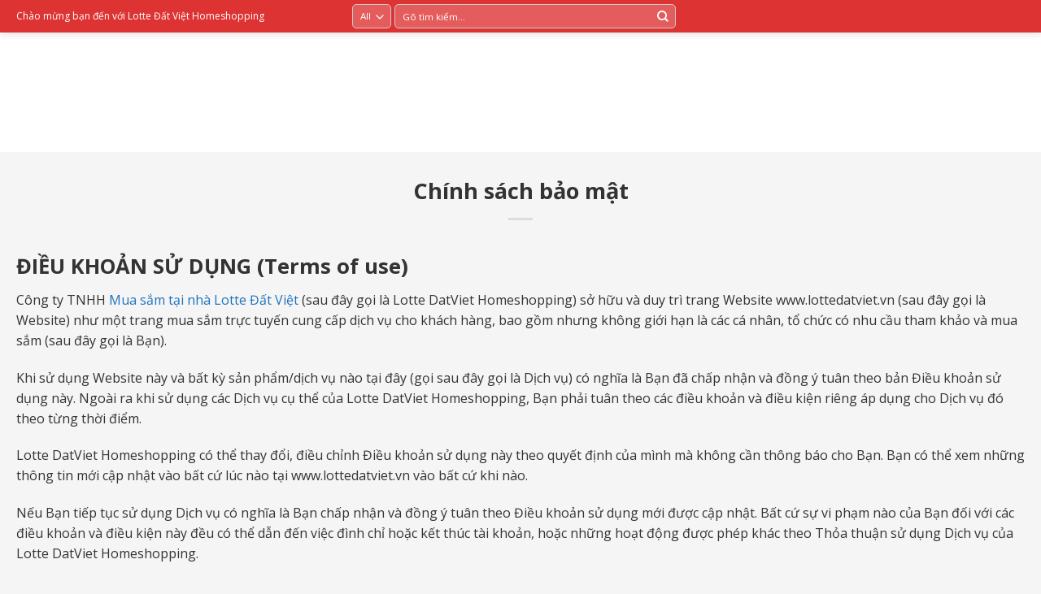

--- FILE ---
content_type: text/html; charset=UTF-8
request_url: https://lottedatviet.vn/chinh-sach-bao-mat
body_size: 25034
content:
<!DOCTYPE html>
<!--[if IE 9 ]> <html lang="vi" class="ie9 loading-site no-js"> <![endif]-->
<!--[if IE 8 ]> <html lang="vi" class="ie8 loading-site no-js"> <![endif]-->
<!--[if (gte IE 9)|!(IE)]><!--><html lang="vi" class="loading-site no-js"> <!--<![endif]-->
<head>
	<meta charset="UTF-8" />
	<meta name="viewport" content="width=device-width, initial-scale=1.0, maximum-scale=1.0, user-scalable=no" />

	<link rel="profile" href="http://gmpg.org/xfn/11" />
	<link rel="pingback" href="https://lottedatviet.vn/xmlrpc.php" />

	<script>(function(html){html.className = html.className.replace(/\bno-js\b/,'js')})(document.documentElement);</script>
<meta name='robots' content='index, follow, max-image-preview:large, max-snippet:-1, max-video-preview:-1' />

	<!-- This site is optimized with the Yoast SEO plugin v17.9 - https://yoast.com/wordpress/plugins/seo/ -->
	<title>Chính sách bảo mật - Lotte Đất Việt Homeshopping</title>
	<link rel="canonical" href="https://lottedatviet.vn/chinh-sach-bao-mat" />
	<meta property="og:locale" content="vi_VN" />
	<meta property="og:type" content="article" />
	<meta property="og:title" content="Chính sách bảo mật - Lotte Đất Việt Homeshopping" />
	<meta property="og:description" content="ĐIỀU KHOẢN SỬ DỤNG (Terms of use) Công ty TNHH Mua sắm tại nhà Lotte Đất Việt (sau đây gọi là Lotte DatViet Homeshopping) sở hữu và duy trì trang Website www.lottedatviet.vn (sau đây gọi là Website) như một trang mua sắm trực tuyến cung cấp dịch vụ cho khách hàng, bao gồm nhưng không..." />
	<meta property="og:url" content="https://lottedatviet.vn/chinh-sach-bao-mat" />
	<meta property="og:site_name" content="Lotte Đất Việt Homeshopping" />
	<meta name="twitter:card" content="summary_large_image" />
	<meta name="twitter:label1" content="Ước tính thời gian đọc" />
	<meta name="twitter:data1" content="11 phút" />
	<script type="application/ld+json" class="yoast-schema-graph">{"@context":"https://schema.org","@graph":[{"@type":"Organization","@id":"https://lottedatviet.vn/#organization","name":"Lotte \u0110\u1ea5t Vi\u1ec7t Homeshopping","url":"https://lottedatviet.vn/","sameAs":[],"logo":{"@type":"ImageObject","@id":"https://lottedatviet.vn/#logo","inLanguage":"vi","url":"https://lottedatviet.vn/wp-content/uploads/2021/01/Lotte-\u0110\u1ea5t-Vi\u1ec7t-Homeshopping.gif","contentUrl":"https://lottedatviet.vn/wp-content/uploads/2021/01/Lotte-\u0110\u1ea5t-Vi\u1ec7t-Homeshopping.gif","width":184,"height":48,"caption":"Lotte \u0110\u1ea5t Vi\u1ec7t Homeshopping"},"image":{"@id":"https://lottedatviet.vn/#logo"}},{"@type":"WebSite","@id":"https://lottedatviet.vn/#website","url":"https://lottedatviet.vn/","name":"Lotte \u0110\u1ea5t Vi\u1ec7t Homeshopping","description":"Lotte \u0110\u1ea5t Vi\u1ec7t Homeshopping","publisher":{"@id":"https://lottedatviet.vn/#organization"},"potentialAction":[{"@type":"SearchAction","target":{"@type":"EntryPoint","urlTemplate":"https://lottedatviet.vn/?s={search_term_string}"},"query-input":"required name=search_term_string"}],"inLanguage":"vi"},{"@type":"WebPage","@id":"https://lottedatviet.vn/chinh-sach-bao-mat#webpage","url":"https://lottedatviet.vn/chinh-sach-bao-mat","name":"Ch\u00ednh s\u00e1ch b\u1ea3o m\u1eadt - Lotte \u0110\u1ea5t Vi\u1ec7t Homeshopping","isPartOf":{"@id":"https://lottedatviet.vn/#website"},"datePublished":"2021-01-30T04:17:48+00:00","dateModified":"2021-01-30T04:17:48+00:00","breadcrumb":{"@id":"https://lottedatviet.vn/chinh-sach-bao-mat#breadcrumb"},"inLanguage":"vi","potentialAction":[{"@type":"ReadAction","target":["https://lottedatviet.vn/chinh-sach-bao-mat"]}]},{"@type":"BreadcrumbList","@id":"https://lottedatviet.vn/chinh-sach-bao-mat#breadcrumb","itemListElement":[{"@type":"ListItem","position":1,"name":"Trang ch\u1ee7","item":"https://lottedatviet.vn/"},{"@type":"ListItem","position":2,"name":"Ch\u00ednh s\u00e1ch b\u1ea3o m\u1eadt"}]}]}</script>
	<!-- / Yoast SEO plugin. -->


<link rel='dns-prefetch' href='//s.w.org' />
<link rel="alternate" type="application/rss+xml" title="Dòng thông tin Lotte Đất Việt Homeshopping &raquo;" href="https://lottedatviet.vn/feed" />
<link rel="alternate" type="application/rss+xml" title="Dòng phản hồi Lotte Đất Việt Homeshopping &raquo;" href="https://lottedatviet.vn/comments/feed" />
		<script type="text/javascript">
			window._wpemojiSettings = {"baseUrl":"https:\/\/s.w.org\/images\/core\/emoji\/13.0.1\/72x72\/","ext":".png","svgUrl":"https:\/\/s.w.org\/images\/core\/emoji\/13.0.1\/svg\/","svgExt":".svg","source":{"concatemoji":"https:\/\/lottedatviet.vn\/wp-includes\/js\/wp-emoji-release.min.js?ver=5.7.12"}};
			!function(e,a,t){var n,r,o,i=a.createElement("canvas"),p=i.getContext&&i.getContext("2d");function s(e,t){var a=String.fromCharCode;p.clearRect(0,0,i.width,i.height),p.fillText(a.apply(this,e),0,0);e=i.toDataURL();return p.clearRect(0,0,i.width,i.height),p.fillText(a.apply(this,t),0,0),e===i.toDataURL()}function c(e){var t=a.createElement("script");t.src=e,t.defer=t.type="text/javascript",a.getElementsByTagName("head")[0].appendChild(t)}for(o=Array("flag","emoji"),t.supports={everything:!0,everythingExceptFlag:!0},r=0;r<o.length;r++)t.supports[o[r]]=function(e){if(!p||!p.fillText)return!1;switch(p.textBaseline="top",p.font="600 32px Arial",e){case"flag":return s([127987,65039,8205,9895,65039],[127987,65039,8203,9895,65039])?!1:!s([55356,56826,55356,56819],[55356,56826,8203,55356,56819])&&!s([55356,57332,56128,56423,56128,56418,56128,56421,56128,56430,56128,56423,56128,56447],[55356,57332,8203,56128,56423,8203,56128,56418,8203,56128,56421,8203,56128,56430,8203,56128,56423,8203,56128,56447]);case"emoji":return!s([55357,56424,8205,55356,57212],[55357,56424,8203,55356,57212])}return!1}(o[r]),t.supports.everything=t.supports.everything&&t.supports[o[r]],"flag"!==o[r]&&(t.supports.everythingExceptFlag=t.supports.everythingExceptFlag&&t.supports[o[r]]);t.supports.everythingExceptFlag=t.supports.everythingExceptFlag&&!t.supports.flag,t.DOMReady=!1,t.readyCallback=function(){t.DOMReady=!0},t.supports.everything||(n=function(){t.readyCallback()},a.addEventListener?(a.addEventListener("DOMContentLoaded",n,!1),e.addEventListener("load",n,!1)):(e.attachEvent("onload",n),a.attachEvent("onreadystatechange",function(){"complete"===a.readyState&&t.readyCallback()})),(n=t.source||{}).concatemoji?c(n.concatemoji):n.wpemoji&&n.twemoji&&(c(n.twemoji),c(n.wpemoji)))}(window,document,window._wpemojiSettings);
		</script>
		<style type="text/css">
img.wp-smiley,
img.emoji {
	display: inline !important;
	border: none !important;
	box-shadow: none !important;
	height: 1em !important;
	width: 1em !important;
	margin: 0 .07em !important;
	vertical-align: -0.1em !important;
	background: none !important;
	padding: 0 !important;
}
</style>
	<link rel='stylesheet' id='wp-block-library-css'  href='https://lottedatviet.vn/wp-includes/css/dist/block-library/style.min.css?ver=5.7.12' type='text/css' media='all' />
<link rel='stylesheet' id='wc-blocks-vendors-style-css'  href='https://lottedatviet.vn/wp-content/plugins/woocommerce/packages/woocommerce-blocks/build/wc-blocks-vendors-style.css?ver=6.5.1' type='text/css' media='all' />
<link rel='stylesheet' id='wc-blocks-style-css'  href='https://lottedatviet.vn/wp-content/plugins/woocommerce/packages/woocommerce-blocks/build/wc-blocks-style.css?ver=6.5.1' type='text/css' media='all' />
<link rel='stylesheet' id='kk-star-ratings-css'  href='https://lottedatviet.vn/wp-content/plugins/kk-star-ratings/src/core/public/css/kk-star-ratings.min.css?ver=5.4.5' type='text/css' media='all' />
<link rel='stylesheet' id='contact-form-7-css'  href='https://lottedatviet.vn/wp-content/plugins/contact-form-7/includes/css/styles.css?ver=5.5.3' type='text/css' media='all' />
<link rel='stylesheet' id='leaflet-css-css'  href='https://lottedatviet.vn/wp-content/plugins/meow-lightbox/app/style.min.css?ver=1690612425' type='text/css' media='all' />
<style id='woocommerce-inline-inline-css' type='text/css'>
.woocommerce form .form-row .required { visibility: visible; }
</style>
<link rel='stylesheet' id='flatsome-icons-css'  href='https://lottedatviet.vn/wp-content/themes/flatsome/assets/css/fl-icons.css?ver=3.3' type='text/css' media='all' />
<link rel='stylesheet' id='flatsome-main-css'  href='https://lottedatviet.vn/wp-content/themes/flatsome/assets/css/flatsome.css?ver=3.8.3' type='text/css' media='all' />
<link rel='stylesheet' id='flatsome-shop-css'  href='https://lottedatviet.vn/wp-content/themes/flatsome/assets/css/flatsome-shop.css?ver=3.8.3' type='text/css' media='all' />
<link rel='stylesheet' id='flatsome-style-css'  href='https://lottedatviet.vn/wp-content/themes/flatsome-child/style.css?ver=3.0' type='text/css' media='all' />
<script type='text/javascript' id='mwl-build-js-js-extra'>
/* <![CDATA[ */
var mwl = {"plugin_url":"https:\/\/lottedatviet.vn\/wp-content\/plugins\/meow-lightbox\/classes\/","settings":{"theme":"dark","orientation":"auto","selector":".entry-content, .gallery, .mgl-gallery, .wp-block-gallery,  .wp-block-image","deep_linking":false,"social_sharing":false,"low_res_placeholder":false,"right_click_protection":true,"magnification":true,"anti_selector":".blog, .archive, .emoji, .attachment-post-image, .no-lightbox","preloading":false,"download_link":false,"caption_source":"caption","animation":"zoomIn","exif":{"title":"","caption":"1","camera":"","date":false,"lens":"","shutter_speed":"","aperture":"","focal_length":"","iso":"","keywords":false},"slideshow":{"enabled":false,"timer":3000},"map":{"enabled":false}}};
/* ]]> */
</script>
<script type='text/javascript' src='https://lottedatviet.vn/wp-content/plugins/meow-lightbox/app/lightbox.js?ver=1690612425' id='mwl-build-js-js'></script>
<script type='text/javascript' src='https://lottedatviet.vn/wp-includes/js/jquery/jquery.min.js?ver=3.5.1' id='jquery-core-js'></script>
<script type='text/javascript' src='https://lottedatviet.vn/wp-includes/js/jquery/jquery-migrate.min.js?ver=3.3.2' id='jquery-migrate-js'></script>
<link rel="https://api.w.org/" href="https://lottedatviet.vn/wp-json/" /><link rel="alternate" type="application/json" href="https://lottedatviet.vn/wp-json/wp/v2/pages/3366" /><link rel="EditURI" type="application/rsd+xml" title="RSD" href="https://lottedatviet.vn/xmlrpc.php?rsd" />
<link rel="wlwmanifest" type="application/wlwmanifest+xml" href="https://lottedatviet.vn/wp-includes/wlwmanifest.xml" /> 
<meta name="generator" content="WordPress 5.7.12" />
<meta name="generator" content="WooCommerce 6.1.0" />
<link rel='shortlink' href='https://lottedatviet.vn/?p=3366' />
<link rel="alternate" type="application/json+oembed" href="https://lottedatviet.vn/wp-json/oembed/1.0/embed?url=https%3A%2F%2Flottedatviet.vn%2Fchinh-sach-bao-mat" />
<link rel="alternate" type="text/xml+oembed" href="https://lottedatviet.vn/wp-json/oembed/1.0/embed?url=https%3A%2F%2Flottedatviet.vn%2Fchinh-sach-bao-mat&#038;format=xml" />
<!-- Global site tag (gtag.js) - Google Analytics -->
<script async src="https://www.googletagmanager.com/gtag/js?id=G-CNE8R74TQ1"></script>
<script>
  window.dataLayer = window.dataLayer || [];
  function gtag(){dataLayer.push(arguments);}
  gtag('js', new Date());

  gtag('config', 'G-CNE8R74TQ1');
</script>
<style>.bg{opacity: 0; transition: opacity 1s; -webkit-transition: opacity 1s;} .bg-loaded{opacity: 1;}</style><!--[if IE]><link rel="stylesheet" type="text/css" href="https://lottedatviet.vn/wp-content/themes/flatsome/assets/css/ie-fallback.css"><script src="//cdnjs.cloudflare.com/ajax/libs/html5shiv/3.6.1/html5shiv.js"></script><script>var head = document.getElementsByTagName('head')[0],style = document.createElement('style');style.type = 'text/css';style.styleSheet.cssText = ':before,:after{content:none !important';head.appendChild(style);setTimeout(function(){head.removeChild(style);}, 0);</script><script src="https://lottedatviet.vn/wp-content/themes/flatsome/assets/libs/ie-flexibility.js"></script><![endif]-->    <script type="text/javascript">
    WebFontConfig = {
      google: { families: [ "Open+Sans:regular,700","Open+Sans:regular,regular","Open+Sans:regular,regular","Open+Sans:regular,regular", ] }
    };
    (function() {
      var wf = document.createElement('script');
      wf.src = 'https://ajax.googleapis.com/ajax/libs/webfont/1/webfont.js';
      wf.type = 'text/javascript';
      wf.async = 'true';
      var s = document.getElementsByTagName('script')[0];
      s.parentNode.insertBefore(wf, s);
    })(); </script>
  	<noscript><style>.woocommerce-product-gallery{ opacity: 1 !important; }</style></noscript>
	      <meta name="onesignal" content="wordpress-plugin"/>
            <script>

      window.OneSignal = window.OneSignal || [];

      OneSignal.push( function() {
        OneSignal.SERVICE_WORKER_UPDATER_PATH = 'OneSignalSDKUpdaterWorker.js';
                      OneSignal.SERVICE_WORKER_PATH = 'OneSignalSDKWorker.js';
                      OneSignal.SERVICE_WORKER_PARAM = { scope: '/wp-content/plugins/onesignal-free-web-push-notifications/sdk_files/push/onesignal/' };
        OneSignal.setDefaultNotificationUrl("https://lottedatviet.vn");
        var oneSignal_options = {};
        window._oneSignalInitOptions = oneSignal_options;

        oneSignal_options['wordpress'] = true;
oneSignal_options['appId'] = '0aebc109-53e8-4473-b84c-4b3fec341ccd';
oneSignal_options['allowLocalhostAsSecureOrigin'] = true;
oneSignal_options['welcomeNotification'] = { };
oneSignal_options['welcomeNotification']['title'] = "";
oneSignal_options['welcomeNotification']['message'] = "";
oneSignal_options['path'] = "https://lottedatviet.vn/wp-content/plugins/onesignal-free-web-push-notifications/sdk_files/";
oneSignal_options['safari_web_id'] = "web.onesignal.auto.0d033746-9b8a-4e2f-a0e7-88cee0acb9dd";
oneSignal_options['promptOptions'] = { };
oneSignal_options['promptOptions']['actionMessage'] = "Bạn muốn hiển thị thông báo các bài viết mới nhất?";
oneSignal_options['promptOptions']['acceptButtonText'] = "TIẾP TỤC";
oneSignal_options['promptOptions']['cancelButtonText'] = "KHÔNG, CẢM ƠN";
oneSignal_options['promptOptions']['autoAcceptTitle'] = "Đăng ký nhận thông báo!";
                OneSignal.init(window._oneSignalInitOptions);
                OneSignal.showSlidedownPrompt();      });

      function documentInitOneSignal() {
        var oneSignal_elements = document.getElementsByClassName("OneSignal-prompt");

        var oneSignalLinkClickHandler = function(event) { OneSignal.push(['registerForPushNotifications']); event.preventDefault(); };        for(var i = 0; i < oneSignal_elements.length; i++)
          oneSignal_elements[i].addEventListener('click', oneSignalLinkClickHandler, false);
      }

      if (document.readyState === 'complete') {
           documentInitOneSignal();
      }
      else {
           window.addEventListener("load", function(event){
               documentInitOneSignal();
          });
      }
    </script>
<link rel="icon" href="https://lottedatviet.vn/wp-content/uploads/2021/02/cropped-favicon-32x32.png" sizes="32x32" />
<link rel="icon" href="https://lottedatviet.vn/wp-content/uploads/2021/02/cropped-favicon-192x192.png" sizes="192x192" />
<link rel="apple-touch-icon" href="https://lottedatviet.vn/wp-content/uploads/2021/02/cropped-favicon-180x180.png" />
<meta name="msapplication-TileImage" content="https://lottedatviet.vn/wp-content/uploads/2021/02/cropped-favicon-270x270.png" />
<style id="custom-css" type="text/css">:root {--primary-color: #dd3333;}html{background-color:#f5f5f5!important;}.full-width .ubermenu-nav, .container, .row{max-width: 1270px}.row.row-collapse{max-width: 1240px}.row.row-small{max-width: 1262.5px}.row.row-large{max-width: 1300px}.header-main{height: 97px}#logo img{max-height: 97px}#logo{width:200px;}#logo img{padding:11px 0;}.header-bottom{min-height: 50px}.header-top{min-height: 40px}.transparent .header-main{height: 265px}.transparent #logo img{max-height: 265px}.has-transparent + .page-title:first-of-type,.has-transparent + #main > .page-title,.has-transparent + #main > div > .page-title,.has-transparent + #main .page-header-wrapper:first-of-type .page-title{padding-top: 345px;}.header.show-on-scroll,.stuck .header-main{height:70px!important}.stuck #logo img{max-height: 70px!important}.search-form{ width: 97%;}.header-bg-color, .header-wrapper {background-color: #ffffff}.header-bottom {background-color: #222222}.header-main .nav > li > a{line-height: 16px }.stuck .header-main .nav > li > a{line-height: 50px }.header-bottom-nav > li > a{line-height: 38px }@media (max-width: 549px) {.header-main{height: 70px}#logo img{max-height: 70px}}.nav-dropdown{font-size:100%}.header-top{background-color:#dd3333!important;}/* Color */.accordion-title.active, .has-icon-bg .icon .icon-inner,.logo a, .primary.is-underline, .primary.is-link, .badge-outline .badge-inner, .nav-outline > li.active> a,.nav-outline >li.active > a, .cart-icon strong,[data-color='primary'], .is-outline.primary{color: #dd3333;}/* Color !important */[data-text-color="primary"]{color: #dd3333!important;}/* Background Color */[data-text-bg="primary"]{background-color: #dd3333;}/* Background */.scroll-to-bullets a,.featured-title, .label-new.menu-item > a:after, .nav-pagination > li > .current,.nav-pagination > li > span:hover,.nav-pagination > li > a:hover,.has-hover:hover .badge-outline .badge-inner,button[type="submit"], .button.wc-forward:not(.checkout):not(.checkout-button), .button.submit-button, .button.primary:not(.is-outline),.featured-table .title,.is-outline:hover, .has-icon:hover .icon-label,.nav-dropdown-bold .nav-column li > a:hover, .nav-dropdown.nav-dropdown-bold > li > a:hover, .nav-dropdown-bold.dark .nav-column li > a:hover, .nav-dropdown.nav-dropdown-bold.dark > li > a:hover, .is-outline:hover, .tagcloud a:hover,.grid-tools a, input[type='submit']:not(.is-form), .box-badge:hover .box-text, input.button.alt,.nav-box > li > a:hover,.nav-box > li.active > a,.nav-pills > li.active > a ,.current-dropdown .cart-icon strong, .cart-icon:hover strong, .nav-line-bottom > li > a:before, .nav-line-grow > li > a:before, .nav-line > li > a:before,.banner, .header-top, .slider-nav-circle .flickity-prev-next-button:hover svg, .slider-nav-circle .flickity-prev-next-button:hover .arrow, .primary.is-outline:hover, .button.primary:not(.is-outline), input[type='submit'].primary, input[type='submit'].primary, input[type='reset'].button, input[type='button'].primary, .badge-inner{background-color: #dd3333;}/* Border */.nav-vertical.nav-tabs > li.active > a,.scroll-to-bullets a.active,.nav-pagination > li > .current,.nav-pagination > li > span:hover,.nav-pagination > li > a:hover,.has-hover:hover .badge-outline .badge-inner,.accordion-title.active,.featured-table,.is-outline:hover, .tagcloud a:hover,blockquote, .has-border, .cart-icon strong:after,.cart-icon strong,.blockUI:before, .processing:before,.loading-spin, .slider-nav-circle .flickity-prev-next-button:hover svg, .slider-nav-circle .flickity-prev-next-button:hover .arrow, .primary.is-outline:hover{border-color: #dd3333}.nav-tabs > li.active > a{border-top-color: #dd3333}.widget_shopping_cart_content .blockUI.blockOverlay:before { border-left-color: #dd3333 }.woocommerce-checkout-review-order .blockUI.blockOverlay:before { border-left-color: #dd3333 }/* Fill */.slider .flickity-prev-next-button:hover svg,.slider .flickity-prev-next-button:hover .arrow{fill: #dd3333;}/* Background Color */[data-icon-label]:after, .secondary.is-underline:hover,.secondary.is-outline:hover,.icon-label,.button.secondary:not(.is-outline),.button.alt:not(.is-outline), .badge-inner.on-sale, .button.checkout, .single_add_to_cart_button{ background-color:#fcce0a; }[data-text-bg="secondary"]{background-color: #fcce0a;}/* Color */.secondary.is-underline,.secondary.is-link, .secondary.is-outline,.stars a.active, .star-rating:before, .woocommerce-page .star-rating:before,.star-rating span:before, .color-secondary{color: #fcce0a}/* Color !important */[data-text-color="secondary"]{color: #fcce0a!important;}/* Border */.secondary.is-outline:hover{border-color:#fcce0a}.success.is-underline:hover,.success.is-outline:hover,.success{background-color: #0dc389}.success-color, .success.is-link, .success.is-outline{color: #0dc389;}.success-border{border-color: #0dc389!important;}/* Color !important */[data-text-color="success"]{color: #0dc389!important;}/* Background Color */[data-text-bg="success"]{background-color: #0dc389;}body{font-size: 100%;}@media screen and (max-width: 549px){body{font-size: 100%;}}body{font-family:"Open Sans", sans-serif}body{font-weight: 0}body{color: #333333}.nav > li > a {font-family:"Open Sans", sans-serif;}.nav > li > a {font-weight: 0;}h1,h2,h3,h4,h5,h6,.heading-font, .off-canvas-center .nav-sidebar.nav-vertical > li > a{font-family: "Open Sans", sans-serif;}h1,h2,h3,h4,h5,h6,.heading-font,.banner h1,.banner h2{font-weight: 700;}h1,h2,h3,h4,h5,h6,.heading-font{color: #333333;}.breadcrumbs{text-transform: none;}.alt-font{font-family: "Open Sans", sans-serif;}.alt-font{font-weight: 0!important;}.header:not(.transparent) .header-bottom-nav.nav > li > a{color: #ffffff;}.header:not(.transparent) .header-bottom-nav.nav > li > a:hover,.header:not(.transparent) .header-bottom-nav.nav > li.active > a,.header:not(.transparent) .header-bottom-nav.nav > li.current > a,.header:not(.transparent) .header-bottom-nav.nav > li > a.active,.header:not(.transparent) .header-bottom-nav.nav > li > a.current{color: #cd1818;}.header-bottom-nav.nav-line-bottom > li > a:before,.header-bottom-nav.nav-line-grow > li > a:before,.header-bottom-nav.nav-line > li > a:before,.header-bottom-nav.nav-box > li > a:hover,.header-bottom-nav.nav-box > li.active > a,.header-bottom-nav.nav-pills > li > a:hover,.header-bottom-nav.nav-pills > li.active > a{color:#FFF!important;background-color: #cd1818;}a{color: #1e73be;}a:hover{color: #cd1818;}.tagcloud a:hover{border-color: #cd1818;background-color: #cd1818;}.badge-inner.on-sale{background-color: #cd1818}.star-rating span:before,.star-rating:before, .woocommerce-page .star-rating:before{color: #d3d321}@media screen and (min-width: 550px){.products .box-vertical .box-image{min-width: 300px!important;width: 300px!important;}}.header-main .social-icons,.header-main .cart-icon strong,.header-main .menu-title,.header-main .header-button > .button.is-outline,.header-main .nav > li > a > i:not(.icon-angle-down){color: #ffffff!important;}.header-main .header-button > .button.is-outline,.header-main .cart-icon strong:after,.header-main .cart-icon strong{border-color: #ffffff!important;}.header-main .header-button > .button:not(.is-outline){background-color: #ffffff!important;}.header-main .current-dropdown .cart-icon strong,.header-main .header-button > .button:hover,.header-main .header-button > .button:hover i,.header-main .header-button > .button:hover span{color:#FFF!important;}.header-main .menu-title:hover,.header-main .social-icons a:hover,.header-main .header-button > .button.is-outline:hover,.header-main .nav > li > a:hover > i:not(.icon-angle-down){color: #ffffff!important;}.header-main .current-dropdown .cart-icon strong,.header-main .header-button > .button:hover{background-color: #ffffff!important;}.header-main .current-dropdown .cart-icon strong:after,.header-main .current-dropdown .cart-icon strong,.header-main .header-button > .button:hover{border-color: #ffffff!important;}.absolute-footer, html{background-color: #dd3333}.label-new.menu-item > a:after{content:"New";}.label-hot.menu-item > a:after{content:"Hot";}.label-sale.menu-item > a:after{content:"Sale";}.label-popular.menu-item > a:after{content:"Popular";}</style>		<style type="text/css" id="wp-custom-css">
			@media screen and (min-width: 850px)
{
	.row-large>.flickity-viewport>.flickity-slider>.col, .row-large>.col {
    padding: 0 15px 10px;
    margin-bottom: 0;
}
}
.form-flat input:not([type="submit"]), .form-flat textarea, .form-flat select{
	background-color: rgba(255, 255, 255, 0.3);
}
.form-flat input:not([type="submit"]), .form-flat textarea, .form-flat select, .form-flat button, .form-flat input {
    border-radius: 5px;
}
.col{
    position: relative;
    margin: 0;
    padding: 0 15px 10px;
    width: 100%;
}
span.header-account-title {
    color: #fff;
}
i.icon-gift.sago-icon {
    font-size: 18px;
    margin-right: 5px;
    margin-top: -4px;
}
.nav-dropdown{
	border:none;
}
.nav-dropdown-default {
    padding: 15px;
    min-width: 320px !important;
}
/*tai khoan*/
#top-bar .image-icon img {
    max-width: 16px;
    min-width: 100%;
}
/*menu danh mục*/

/*.header-bottom*/
.header-bottom{
	border-bottom: 1px solid #f5f5f5;
}
/*slider*/
.TextCaptions{
	padding:5px 0px !important;
}
.TextCaptions .item{
	font-size:95%;
padding:25px 20px !important;	
	border-right: 1px solid #e5e5e5 !important;
	
}
.blog-home .is-divider{
	display:none;
}
.blog-home .box-text-inner {
	text-align:left;
}
.blog-home .box-image{

	
}
.blog-home .box-blog-post{
	padding:8px 8px 8px 18px;
}

.blog-home .box-list-view .box .box-text, .box-vertical .box-text {
    padding-left: 1em;
    padding-right: 1em;
	padding-bottom:1em;
}
.blog-home .box-text{
	padding-bottom:0px;
	padding-top:0px
}
.tin-cong-nghe {
    display: block;
    overflow: hidden;
    border-bottom: 1px solid #efefef;
    background: #fff;
}
.tin-cong-nghe{
	max-height:40px;
}
.tin-cong-nghe h2{
	max-width:35%;
	    float: left;
    padding: 10px 20px 10px 10px;
    background: #CD1818;
   line-height: 22px;
    font-size: 14px;
    font-weight: 600;
    color: #fff !important;
    text-transform: uppercase;
    text-align: center;
    position: relative;
}
.tin-cong-nghe h2 a{
	color: #fff !important;
}
.tin-cong-nghe h2 a:hover{
	color: #fff !important;
}
.tin-cong-nghe h2:after{
	    content: '';
    width: 0;
    height: 0;
    border-right: 12px solid #fff;
    border-top: 20px solid transparent;
    border-bottom: 20px solid transparent;
    position: absolute;
    top: 0;
    bottom: 0;
    right: 0;
}
.tin-cong-nghe p{
	max-width:65%;
	float:left;
	line-height: 40px;
}

.weekend{
  
    margin-top: 20px;
    overflow: visible;
    
	
}
.gia-soc-cuoi-tuan{
	  border: 1px solid #FE4C02;
		padding-top:50px;
}
.weekend:before {
        content: ' ';
    display: block;
    background: url(http://lottedatviet.vn/wp-content/uploads/2019/08/gsct-e1567156549965.png) no-repeat center center !important; 
    background-size: 309px 38px;
    width: 309px;
    height: 38px;
    position: absolute;
    left: 50%;
    top: -19px;
    margin-left: -154px;
    z-index: 9;
}
/*Giá sp*/
span.amount{
	color:#cd1818;
}
del span.amount{
	color:#333 !important;
}
.box-text .product-title a{
	    text-overflow: ellipsis;
    overflow: hidden;
    display: -webkit-box;
    -webkit-box-orient: vertical;
    -webkit-line-clamp: 2;
	font-weight:600;
	font-size:100%;
	margin-bottom:10px;
	min-height: 35px;
}
.badge-container {
       margin: 5px 0 0 10px;
}
.badge{
	
}
.badge-inner.on-sale {
   width: 40px;
    height: 40px;
    border-radius: 50px;
    background: linear-gradient(to right, #ed2024, #feb62f);
    color: #fff;
    font-size: 80%;
    line-height: 36px;
    font-weight: 700;
    text-align: center;
    position: absolute;
    top: 2px;
    left: 2px;
	
}
.badge-inner.on-sale:before {
	    content: '';
    display: block;
    position: absolute;
    top: 2px;
    bottom: 2px;
    left: 2px;
    right: 2px;
    border-radius: 50px;
    border: 2px solid #fff
}
.row .row-small:not(.row-collapse), .container .row-small:not(.row-collapse) {
    margin-left: 0px;
    margin-right: 0px;
  
}
.tieu-de-sp {
border-bottom:2px solid #f0f0f0;
	max-height: 42px;
    padding: 7px;
	}
.tieu-de-sp .col{
	padding: 0 15px 0px !important;
}
ul.home-collection-menu{
	list-style:none;
	float:right;
	
   
}
.row.row-collapse {
    max-width: 1200px;
}

ul.home-collection-menu li{
	float:left;
	margin-left:1.0em;
	font-size:95%;
	line-height:30px;
}
a.xem-tat-ca{
	color:#399dfd;
	font-weight:700;
	font-size:95%;
	line-height:30px;
}
@media (max-width: 549px){
.tieu-de h4 {
   text-align:center !important;}
}
/*sp danh muc*/
.shop-container{
	
}
.shop-container .row-small>.col{
   padding:0px;
	background:#fff;
}
.shop-container .product-small{
	padding:8px;
	border:0.8px solid #fff;
}
.shop-container .product-small:hover{
	
	border:0.8px solid #ED2024;
	
}
/*chi tiet sp*/
.btn-buy-now-click button[type="submit"] {
    background: #CD1818 !important;
}
h1.product-title.product_title.entry-title{
	font-size:140%;
}
.product-type-simple .col.large-9{
	background:#fff;
}
.woo-variation-swatches-stylesheet-enabled .variable-items-wrapper .variable-item:not(.radio-variable-item).selected, .woo-variation-swatches-stylesheet-enabled .variable-items-wrapper .variable-item:not(.radio-variable-item).selected:hover {
    box-shadow: 0 0 0 2px rgb(205, 24, 24,.5);
	    background: url(http://lottedatviet.vn/wp-content/uploads/2019/08/bg-variant-checked.png) no-repeat right bottom #fff;
	z-index:1;
	position:relative ;
}
.product-thumbnails a:hover, .product-thumbnails a {
    border-color: rgb(0, 0, 0,.2);
}
.product-thumbnails a:hover, .product-thumbnails .is-nav-selected a {
    border-color: rgb(205, 24, 24);
}
.sago_content {
    background: #fff;
    padding: 10px 4px;
}
.sago_content .product_title{
	font-size:130%
}
.sago_pro_info{
    padding-bottom: 10px;
    margin-bottom: 10px;
    border-bottom: 1px solid #f0f0f0;
}
p.price.product-page-price {
    padding-bottom: 10px;
    margin-bottom: 10px;
    border-bottom: 1px solid #f0f0f0;
}

.product_info_buttons .btn.btn_traGop {
    background-color: #288ad6;
}

.product_info_buttons.btn-2 .btn:nth-of-type(2) {
    margin-left: 10px;
}
.product_info_buttons .btn.btn_buyNow {
    background-color: #CD1818;
    color: #fff;

}
.product_info_buttons.btn-2 .btn {
    width: calc(50% - 5px);
	    padding: 5px 0px;
}
.product_info_buttons {
    display: flex;
	
}
span.txt-main{
	text-transform:uppercase !important;
	color:#fff;
}
span.txt-sub{
	color:#fff;
}
.product_info_buttons .btn span {
    display: block;
    width: 100%;
    text-align: center; 
}
.product_info_buttons .btn span.txt-main {
    font-size: 130%;
    font-weight: 700;
    line-height: 1.5em;
	
}
.product_info_buttons .btn span.txt-sub {
    font-size: 90%;
    line-height: 1.5em;
}
.product_info_gifts_container {
    width: 100%;
    padding: 15px;
    border: 1px solid #ededed;
    display: inline-block;
}
.product_info_gifts_title {
    background-color: #ededed;
    color: #191919;
    font-size: 15px;
    font-weight: 700;
    text-align: center;
    padding: 12px;
}
.product_info_gifts {
    margin-top: 10px;
}
.product_info_gifts h2{
	margin-bottom:0px;
}
.btn.btn_buyNow.btn-buy-now-click.s-flag{
	text-align:center;
}
button.single_add_to_cart_button.button.atl{
	margin-bottom:0px !important;
	border:none;
}

.product_info_buttons .button, .product_info_buttons button{
	letter-spacing: 0px;
	text-transform:none;
	font-size:initial;
	font-weight:400;
	box-shadow:none;
	margin-right:0px;
}
/*widget*/
.widget {
    margin-bottom: 10px;
    background: #fff;
   
    padding: 10px 0px;
}
.widget .is-divider{
	    height: 2px;
    display: block;
    background-color: rgb(240, 240, 240);
  max-width:100%;
    width: 100%;
	margin:6px 0px;
}
span.widget-title {
    font-size: 1em;
    font-weight: 600;
    padding: 5px 12px;

}
/*tab sp*/
ul.tabs.product-tabs li {
    background: #D9D9D9;
    margin-right: 3px;
	
}

ul.tabs.wc-tabs.product-tabs.small-nav-collapse.nav.nav-uppercase.nav-pills.nav-left {
    border-bottom: none !important;
}
.nav-pills>li>a{
	border-radius:0px;
	padding:4px 20px;
}
.sago_edit .woocommerce-tabs{
	background:#fff;
}
.product-footer .woocommerce-tabs {
    padding: 0px !important;
   border-top:0px;
}
.sago_edit .nav-pills>li>a {
    padding: 1.5px 15px;
       font-size: 0.95em;
    border-radius: 0px;
    line-height: 2.5em;
}
ul.tabs.wc-tabs.product-tabs.small-nav-collapse.nav.nav-uppercase.nav-pills.nav-left {
    border-bottom: 2px solid #f0f0f0;
}

.product-footer .col{
	padding:0px 0px 0px !important;
	
}
.product-footer{
	margin-bottom:10px;
	}
#product-sidebar .section {
    padding-left: 20px !important;
    padding-right: 20px !important;
}
#product-sidebar ul{
	padding:5px;
}
.product-main {
    padding: 10px 0;
}
h3.product-section-title.container-width.product-section-title-related.pt-half.pb-half.uppercase{
	background: #fff;
    margin-bottom: 1px;
    margin-top: 10px;
    padding: 12px;
    font-size: 1.125em;
}
.single-product div#tab-description {
    overflow: hidden;
    position: relative;
    padding-bottom: 0px !important;
	
}
.woocommerce-Tabs-panel {
	padding:0px 12px 5px 12px !important;
}
/*widget danh mục sp*/
.widget.widget-woof {
    margin-bottom: 0px;
    background: #fff;
    padding: 0px 0px;
}
.category-page-row ul.product-categories{
	padding:0px 12px;
}
.category-page-row .woof_container_inner{
	padding:0px 12px;
}
.woof_checkbox_authors_container  .woof_container_inner {
	padding:0px !important;
	margin-left:-16px
}
/*sidebar lọc sp*/
.prdctfltr_wc {
    margin-bottom: 0px;  
}
.prdctfltr_wc .prdctfltr_filter_title {
   
     margin-bottom: 0px;
}
.prdctfltr_checkboxes {
    padding: 0px 12px;
}
.prdctfltr_checkboxes label{
	font-weight:500;
	font-size:100%;
	float:left;
	width:auto;
}
.prdctfltr_cat label{
	width:100% !important;
}
.prdctfltr_byprice label{
	width:100%;
}
.prdctfltr-widget .prdctfltr_wc .prdctfltr_buttons{
	padding:0px 12px !important;
}
.prdctfltr-widget .prdctfltr_wc .prdctfltr_woocommerce_ordering .prdctfltr_filter {
    width: 100%;
    padding: 0;
  
  
}
.prdctfltr_wc_widget .prdctfltr_collector {
    padding: 0!important;
   margin: 0px 0px !important;
    display: none;
}
.prdctfltr_collector_border > span{
	display:none;
}
.prdctfltr-widget .prdctfltr_wc .prdctfltr_buttons{
	margin:0px;
}
.prdctfltr_wc.prdctfltr_wc_widget .prdctfltr_woocommerce_filter_submit {
   
    margin-bottom: 0px!important;
}
.prdctfltr_showing:before{
	content:'';
}
.prdctfltr_woocommerce_filter_title{
	display:none;
}
i.prdctfltr-bars.css-spinner-full-01 {
    display: none;
}
.prdctfltr_count {
    display: inline-block;
    height: 19px;
    line-height: 18px;
    font-size: 90%;
    padding: 0px;
    margin-left: 0px;
     border: none;
    color: #949494;
   
    vertical-align: text-bottom;
    opacity: 1;
}

/*widget tin tức*/
@media screen and (min-width: 850px)
{
	.row-large>.flickity-viewport>.flickity-slider>.col, .row-large>.col {
   
    margin-bottom: 0;
}
}
.widget ul{
	padding:0px 12px;
}
@media screen and (min-width: 850px)
{
	.row-divided>.col+.col:not(.large-12) {
    border-left: none;
}
}
ul.menu>li ul, .widget>ul>li ul {
   border-left:none;
    
}
/*blog*/
.blog-archive .box-text {
    padding-top: 0px;
    margin-top: 0px;
       padding-bottom: 3em;
    position: relative;
    width: 100%;
    font-size: 120%;
	background:#fff;
}

.blog-single .large-9 .format-standard{
	    background: #fff;
    padding: 8px;
}
/* gio hàng*/
form.woocommerce-cart-form{
	background:#fff;
	padding:8px;
}
.cart-sidebar.col-inner{
	background: #fff;
    padding: 0px 8px;
}
/*trang thanh toan*/
.col-inner.has-border{
	    background: #fff;
}
div#customer_details {
    background: #fff;
        padding: 0px 8px;
}
.woocommerce-billing-fields{
	border-top:0px
}

p.form-row-first, p.form-row-last{width:100%}
/*phan trang*/
.nav-pagination>li>span, .nav-pagination>li>a{
	line-height: 2.1em;
	border-radius:4px;
}
/*row sản phẩm danh mục*/
.box-image {
    
    /*min-height: 210px; */
}
.cart-icon strong{
	border-color:#ed2024 !important;
	color:#ed2024 !important;
}

.sago-row-mota{
	font-size: 90%;
    color: #999;
    text-overflow: ellipsis;
    overflow: hidden;
    height: 3.8rem;
    margin-bottom: 10px;
    
	min-height: 50px;
	display: -webkit-box;
    -webkit-box-orient: vertical;
    -webkit-line-clamp: 3;
}
.sago-row-mota li{
	list-style: none;
    margin-left: 0px !important;
    margin-bottom: 0px;
}
.sago-sku{
	font-size: 95%;
    text-transform: uppercase;
    color: #999;
    margin-bottom: 10px;
}
.price-wrapper{
	min-height: 37px;
}

del span.woocommerce-Price-amount.amount {
    font-size: 100%;
}

span.woocommerce-Price-amount.amount {
    font-size: 130%;
}

/*header right*/
.sago-header-right .col{
	padding:0px 30px 15px;
}
.sago-header-right p{
	color:#222 !important;
	font-size:90%
}
.sago-header-right h5{
	font-size:100%;
	color:#222;
}
.sago-header-right .icon-box-left .icon-box-text{
	min-width:130px !important;
}
/*Danh mục Ve*/
.sago-img-icon{
	height:28px;
	margin-right:10px
}
ul.nav.header-nav.header-bottom-nav.nav-left.nav-divided.nav-size-large.nav-spacing-xlarge {
    width: 261px;
}
#mega-menu-wrap{
	    background: #FCCE0A;
	
}
#mega-menu-title{
	padding: 10px 0 10px 15px;
    font-size: 15px;
    font-family: "Roboto Condensed", sans-serif;
    font-weight: 700;
    color: #333;
    cursor: pointer;
	text-transform:uppercase;
}
/*sago-menu-top*/
ul.sago-menu-top{
	margin-top:8px !important;
	margin-bottom:0px !important;
}
ul.sago-menu-top li{
	list-style:none;
	margin-left:10px;
	
		float:left;

}
ul.sago-menu-top li a{
	color:#fff;
	font-size:110% !important;
}
.tab-panels{
	background: #f5f6f6;
}
/*tieu-de*/
.home-title {
    font-size: 1.5625rem;
    font-weight: 800;
    color: #ed2024;
    text-transform: uppercase;
    margin-bottom: 30px;
}
.home-title:after, .postname:after, .small-title:after {
    content: '';
    display: block;
    width: 50px;
    height: 1px;
    background: #cd1818;
}
.home-title.text-center:after {
    margin: 10px auto 0;
}
/*footer*/
.sago-footer-main h4{
	    color: rgb(51, 51, 51);

	font-size:91%;
	margin-bottom:12px;
}
.sago-footer-main li{
	
	font-size:90%;
	color:#999;
	list-style:none;
	margin-left:0px !important;
}
.sago-footer-main li>a{
	color:#999
}
.sago-footer-main li>a:hover{
	color:#CD181899;
}
.absolute-footer{
	display:none;
}
.tab-content th, .tab-content td{
	border:1px solid #ccc;
	    padding: 3px 10px !important;
}
.footer-sago-bottom {
    border-top: 1px solid #cccccc40;
}
/*demo24*/

/*tab*/
.sago-tab .tab-panels{
	background:none;
}


.sago-tab .row-dashed .col:before, .row-solid .col:before {
    
    left: -2px;
    border-left: 2px solid #E9E9E9;
}
.sago-tab .row-dashed .col:after, .row-solid .col:after {
   
    bottom: -3px;
    border-bottom: 4px solid #ddd;
}
.sago-do-bong>.col>.col-inner {
    /* border: 5px solid; */
    box-shadow: 0px 0px 5px #ccc;
}
li.tab.has-icon {
    background: #fff;
}
/*sago-col*/
.sago-col .col{
	padding:0px 15px 5px;
}
#main{
	background: #f5f5f5;
}
.page-title-inner{
	padding-top:0px;
}
.page-title {
   
    background: #f5f5f5;
}
/*chi-tiet-portfolio*/
#portfolio-content.col{
	padding:10px 15px 15px !important;
}
.box-overlay.dark .box-text, .box-shade.dark .box-text {
   
    background: rgba(0,0,0,0.1);
    background: -moz-linear-gradient(top, rgba(0,0,0,0.01) 0, rgba(0,0,0,0.9) 100%);
    background: -webkit-gradient(left top, left bottom, color-stop(0, rgba(0,0,0,0.01)), color-stop(100%, rgba(0,0,0,0.9)));
    background: -webkit-linear-gradient(top, rgba(0,0,0,0.01) 0, rgba(0,0,0,0.9) 100%);
    background: -o-linear-gradient(top, rgba(0,0,0,0.01) 0, rgba(0,0,0,0.9) 100%);
    background: -ms-linear-gradient(top, rgba(0,0,0,0.01) 0, rgba(0,0,0,0.9) 100%);
    background: linear-gradient(to bottom, rgba(0,0,0,0.01) 0, rgba(0,0,0,0.9) 100%);
    opacity: .95;
}
.dark .form-flat input:not([type="submit"]), .dark .form-flat textarea, .dark .form-flat select, .nav-dark .form-flat input:not([type="submit"]), .nav-dark .form-flat textarea, .nav-dark .form-flat select{
	border-color: rgb(204, 204, 204);;
}
.header-main .social-icons, .header-main .cart-icon strong, .header-main .menu-title, .header-main .header-button > .button.is-outline, .header-main .nav > li > a > i:not(.icon-angle-down){
	color: #333!important;
}
/* điều hướng slider*/
.slider-nav-light .flickity-page-dots .dot {
    border-color: #ed1b24;
}		</style>
		</head>

<body class="page-template page-template-page-blank-title-center page-template-page-blank-title-center-php page page-id-3366 theme-flatsome woocommerce-no-js lightbox nav-dropdown-has-arrow"><script type="application/javascript">
var mwl_data = {"3316":{"success":true,"file":"https:\/\/lottedatviet.vn\/wp-content\/uploads\/2021\/01\/Lotte-\u0110\u1ea5t-Vi\u1ec7t-Homeshopping.gif","file_srcset":false,"file_sizes":"(max-width: 184px) 100vw, 184px","dimension":{"width":184,"height":48},"download_link":"https:\/\/lottedatviet.vn\/wp-content\/uploads\/2021\/01\/Lotte-\u0110\u1ea5t-Vi\u1ec7t-Homeshopping.gif","data":{"id":3316,"title":"Lotte \u0110\u1ea5t Vi\u1ec7t Homeshopping","caption":"","description":"","gps":"N\/A","copyright":"N\/A","camera":"N\/A","date":"01\/01\/1970 - 12:00 am","lens":"N\/A","aperture":"N\/A","focal_length":"N\/A","iso":"N\/A","shutter_speed":"N\/A","keywords":"N\/A"}},"2838":{"success":true,"file":"https:\/\/lottedatviet.vn\/wp-content\/uploads\/2019\/10\/header_icon_2.png","file_srcset":false,"file_sizes":"(max-width: 64px) 100vw, 64px","dimension":{"width":64,"height":64},"download_link":"https:\/\/lottedatviet.vn\/wp-content\/uploads\/2019\/10\/header_icon_2.png","data":{"id":2838,"title":"header_icon_2","caption":"","description":"","gps":"N\/A","copyright":"N\/A","camera":"N\/A","date":"01\/01\/1970 - 12:00 am","lens":"N\/A","aperture":"N\/A","focal_length":"N\/A","iso":"N\/A","shutter_speed":"N\/A","keywords":"N\/A"}},"2839":{"success":true,"file":"https:\/\/lottedatviet.vn\/wp-content\/uploads\/2019\/10\/header_icon_3.png","file_srcset":false,"file_sizes":"(max-width: 64px) 100vw, 64px","dimension":{"width":64,"height":64},"download_link":"https:\/\/lottedatviet.vn\/wp-content\/uploads\/2019\/10\/header_icon_3.png","data":{"id":2839,"title":"header_icon_3","caption":"","description":"","gps":"N\/A","copyright":"N\/A","camera":"N\/A","date":"01\/01\/1970 - 12:00 am","lens":"N\/A","aperture":"N\/A","focal_length":"N\/A","iso":"N\/A","shutter_speed":"N\/A","keywords":"N\/A"}},"2837":{"success":true,"file":"https:\/\/lottedatviet.vn\/wp-content\/uploads\/2019\/10\/header_icon_1.png","file_srcset":false,"file_sizes":"(max-width: 64px) 100vw, 64px","dimension":{"width":64,"height":64},"download_link":"https:\/\/lottedatviet.vn\/wp-content\/uploads\/2019\/10\/header_icon_1.png","data":{"id":2837,"title":"header_icon_1","caption":"","description":"","gps":"N\/A","copyright":"N\/A","camera":"N\/A","date":"01\/01\/1970 - 12:00 am","lens":"N\/A","aperture":"N\/A","focal_length":"N\/A","iso":"N\/A","shutter_speed":"N\/A","keywords":"N\/A"}},"3261":{"success":true,"file":"https:\/\/lottedatviet.vn\/wp-content\/uploads\/2019\/11\/newsletter.png","file_srcset":"https:\/\/lottedatviet.vn\/wp-content\/uploads\/2019\/11\/newsletter.png 326w, https:\/\/lottedatviet.vn\/wp-content\/uploads\/2019\/11\/newsletter-300x182.png 300w","file_sizes":"(max-width: 326px) 100vw, 326px","dimension":{"width":326,"height":198},"download_link":"https:\/\/lottedatviet.vn\/wp-content\/uploads\/2019\/11\/newsletter.png","data":{"id":3261,"title":"newsletter","caption":"","description":"","gps":"N\/A","copyright":"N\/A","camera":"N\/A","date":"01\/01\/1970 - 12:00 am","lens":"N\/A","aperture":"N\/A","focal_length":"N\/A","iso":"N\/A","shutter_speed":"N\/A","keywords":"N\/A"}},"1998":{"success":true,"file":"https:\/\/lottedatviet.vn\/wp-content\/uploads\/2019\/09\/1-1.jpg","file_srcset":false,"file_sizes":"(max-width: 65px) 100vw, 65px","dimension":{"width":65,"height":23},"download_link":"https:\/\/lottedatviet.vn\/wp-content\/uploads\/2019\/09\/1-1.jpg","data":{"id":1998,"title":"1-1","caption":"","description":"","gps":"N\/A","copyright":"N\/A","camera":"N\/A","date":"01\/01\/1970 - 12:00 am","lens":"N\/A","aperture":"N\/A","focal_length":"N\/A","iso":"N\/A","shutter_speed":"N\/A","keywords":"N\/A"}},"1999":{"success":true,"file":"https:\/\/lottedatviet.vn\/wp-content\/uploads\/2019\/09\/2-1.jpg","file_srcset":false,"file_sizes":"(max-width: 65px) 100vw, 65px","dimension":{"width":65,"height":23},"download_link":"https:\/\/lottedatviet.vn\/wp-content\/uploads\/2019\/09\/2-1.jpg","data":{"id":1999,"title":"2-1","caption":"","description":"","gps":"N\/A","copyright":"N\/A","camera":"N\/A","date":"01\/01\/1970 - 12:00 am","lens":"N\/A","aperture":"N\/A","focal_length":"N\/A","iso":"N\/A","shutter_speed":"N\/A","keywords":"N\/A"}},"2000":{"success":true,"file":"https:\/\/lottedatviet.vn\/wp-content\/uploads\/2019\/09\/3-1.jpg","file_srcset":false,"file_sizes":"(max-width: 65px) 100vw, 65px","dimension":{"width":65,"height":23},"download_link":"https:\/\/lottedatviet.vn\/wp-content\/uploads\/2019\/09\/3-1.jpg","data":{"id":2000,"title":"3-1","caption":"","description":"","gps":"N\/A","copyright":"N\/A","camera":"N\/A","date":"01\/01\/1970 - 12:00 am","lens":"N\/A","aperture":"N\/A","focal_length":"N\/A","iso":"N\/A","shutter_speed":"N\/A","keywords":"N\/A"}},"2002":{"success":true,"file":"https:\/\/lottedatviet.vn\/wp-content\/uploads\/2019\/09\/5-1.jpg","file_srcset":false,"file_sizes":"(max-width: 65px) 100vw, 65px","dimension":{"width":65,"height":23},"download_link":"https:\/\/lottedatviet.vn\/wp-content\/uploads\/2019\/09\/5-1.jpg","data":{"id":2002,"title":"5-1","caption":"","description":"","gps":"N\/A","copyright":"N\/A","camera":"N\/A","date":"01\/01\/1970 - 12:00 am","lens":"N\/A","aperture":"N\/A","focal_length":"N\/A","iso":"N\/A","shutter_speed":"N\/A","keywords":"N\/A"}},"2003":{"success":true,"file":"https:\/\/lottedatviet.vn\/wp-content\/uploads\/2019\/09\/6-1.jpg","file_srcset":false,"file_sizes":"(max-width: 65px) 100vw, 65px","dimension":{"width":65,"height":23},"download_link":"https:\/\/lottedatviet.vn\/wp-content\/uploads\/2019\/09\/6-1.jpg","data":{"id":2003,"title":"6-1","caption":"","description":"","gps":"N\/A","copyright":"N\/A","camera":"N\/A","date":"01\/01\/1970 - 12:00 am","lens":"N\/A","aperture":"N\/A","focal_length":"N\/A","iso":"N\/A","shutter_speed":"N\/A","keywords":"N\/A"}},"3283":{"success":false,"message":"No meta was found for this ID."},"3284":{"success":false,"message":"No meta was found for this ID."},"3285":{"success":true,"file":"https:\/\/lottedatviet.vn\/wp-content\/uploads\/2019\/11\/zalo.png","file_srcset":"https:\/\/lottedatviet.vn\/wp-content\/uploads\/2019\/11\/zalo.png 334w, https:\/\/lottedatviet.vn\/wp-content\/uploads\/2019\/11\/zalo-150x150.png 150w, https:\/\/lottedatviet.vn\/wp-content\/uploads\/2019\/11\/zalo-300x300.png 300w, https:\/\/lottedatviet.vn\/wp-content\/uploads\/2019\/11\/zalo-100x100.png 100w","file_sizes":"(max-width: 334px) 100vw, 334px","dimension":{"width":334,"height":334},"download_link":"https:\/\/lottedatviet.vn\/wp-content\/uploads\/2019\/11\/zalo.png","data":{"id":3285,"title":"zalo","caption":"","description":"","gps":"N\/A","copyright":"N\/A","camera":"N\/A","date":"01\/01\/1970 - 12:00 am","lens":"N\/A","aperture":"N\/A","focal_length":"N\/A","iso":"N\/A","shutter_speed":"N\/A","keywords":"N\/A"}}};
</script>



<a class="skip-link screen-reader-text" href="#main">Skip to content</a>

<div id="wrapper">


<header id="header" class="header has-sticky sticky-shrink">
   <div class="header-wrapper">
	<div id="top-bar" class="header-top nav-dark flex-has-center hide-for-medium">
    <div class="flex-row container">
      
        <div class="flex-col medium-4 small-4 large-4 flex-left">
          <ul class="nav nav-left medium-nav-center nav-small  nav-">
              <li class="html custom html_topbar_left"><span>Chào mừng bạn đến với Lotte Đất Việt Homeshopping</span></li>          </ul>
        </div>

        <div class="flex-col medium-4 small-4 large-4 flex-center">
          <ul class="nav nav-left medium-nav-center nav-small  nav-">
              <li class="header-search-form search-form html relative has-icon">
	<div class="header-search-form-wrapper">
		<div class="searchform-wrapper ux-search-box relative form-flat is-normal"><form role="search" method="get" class="searchform" action="https://lottedatviet.vn/">
		<div class="flex-row relative">
						<div class="flex-col search-form-categories">
			<select class="search_categories resize-select mb-0" name="product_cat"><option value="" selected='selected'>All</option><option value="dien-gia-dung-dien-tu">Điện gia dụng/Điện tử</option><option value="gia-dung-lap-dat">Gia dụng/Lắp đặt</option><option value="nen-thom">Nến thơm</option><option value="nha-bep">Nhà bếp/Bàn ăn</option><option value="phu-kien">Phụ kiện</option><option value="the-thao-suc-khoe">Thể thao/Sức khỏe</option><option value="thoi-trang">Thời trang</option></select>			</div><!-- .flex-col -->
									<div class="flex-col flex-grow">
			  <input type="search" class="search-field mb-0" name="s" value="" placeholder="Gõ tìm kiếm..." />
		    <input type="hidden" name="post_type" value="product" />
        			</div><!-- .flex-col -->
			<div class="flex-col">
				<button type="submit" class="ux-search-submit submit-button secondary button icon mb-0">
					<i class="icon-search" ></i>				</button>
			</div><!-- .flex-col -->
		</div><!-- .flex-row -->
	 <div class="live-search-results text-left z-top"></div>
</form>
</div>	</div>
</li>          </ul>
        </div>

        <div class="flex-col medium-4 small-4 large-4 flex-right">
          <ul class="nav nav-left medium-nav-center nav-small  nav-">
                        </ul>
        </div>

     

      

      
    </div><!-- .flex-row -->
</div><!-- #header-top -->
<div id="masthead" class="header-main hide-for-sticky">
      <div class="header-inner flex-row container logo-left medium-logo-center" role="navigation">

          <!-- Logo -->
          <div id="logo" class="flex-col logo">
            <!-- Header logo -->
<a href="https://lottedatviet.vn/" title="Lotte Đất Việt Homeshopping - Lotte Đất Việt Homeshopping" rel="home">
    <img width="200" height="97" src="https://lottedatviet.vn/wp-content/uploads/2021/01/Lotte-Đất-Việt-Homeshopping.gif" class="header_logo header-logo" alt="Lotte Đất Việt Homeshopping" data-mwl-img-id="3316"/><img  width="200" height="97" src="https://lottedatviet.vn/wp-content/uploads/2021/01/Lotte-Đất-Việt-Homeshopping.gif" class="header-logo-dark" alt="Lotte Đất Việt Homeshopping" data-mwl-img-id="3316"/></a>
          </div>

          <!-- Mobile Left Elements -->
          <div class="flex-col show-for-medium flex-left">
            <ul class="mobile-nav nav nav-left">
              <li class="nav-icon has-icon">
  		<a href="#" data-open="#main-menu" data-pos="left" data-bg="main-menu-overlay" data-color="" class="is-small" aria-controls="main-menu" aria-expanded="false">
		
		  <i class="icon-menu" ></i>
		  		</a>
	</li>            </ul>
          </div>

          <!-- Left Elements -->
          <div class="flex-col hide-for-medium flex-left            flex-grow">
            <ul class="header-nav header-nav-main nav nav-left" >
              <li class="header-block"><div class="header-block-block-1"><div class="row row-collapse align-middle align-center sago-header-right"  id="row-950242244">

<div class="col medium-3 small-12 large-3"  ><div class="col-inner"  >


</div></div>
<div class="col medium-3 small-12 large-3"  ><div class="col-inner"  >


		<div class="icon-box featured-box icon-box-left text-left"  >
					<div class="icon-box-img" style="width: 45px">
				<div class="icon">
					<div class="icon-inner" >
						<img width="64" height="64" src="https://lottedatviet.vn/wp-content/uploads/2019/10/header_icon_2.png" class="attachment-medium size-medium" alt="" loading="lazy" data-mwl-img-id="2838" />					</div>
				</div>
			</div>
				<div class="icon-box-text last-reset">
									

<h5>Giờ làm việc </h5>
<p>T2 - T7 8:00 - 17:00</p>

		</div>
	</div><!-- .icon-box -->
	
	

</div></div>
<div class="col medium-3 small-12 large-3"  ><div class="col-inner"  >


		<div class="icon-box featured-box icon-box-left text-left"  >
					<div class="icon-box-img" style="width: 45px">
				<div class="icon">
					<div class="icon-inner" >
						<img width="64" height="64" src="https://lottedatviet.vn/wp-content/uploads/2019/10/header_icon_3.png" class="attachment-medium size-medium" alt="" loading="lazy" data-mwl-img-id="2839" />					</div>
				</div>
			</div>
				<div class="icon-box-text last-reset">
									

<h5>Văn Phòng Chính</h5>
<p>Quận 7, TPHCM</p>

		</div>
	</div><!-- .icon-box -->
	
	

</div></div>
<div class="col medium-3 small-12 large-3"  ><div class="col-inner"  >


		<div class="icon-box featured-box icon-box-left text-left"  >
					<div class="icon-box-img" style="width: 45px">
				<div class="icon">
					<div class="icon-inner" >
						<img width="64" height="64" src="https://lottedatviet.vn/wp-content/uploads/2019/10/header_icon_1.png" class="attachment-medium size-medium" alt="" loading="lazy" data-mwl-img-id="2837" />					</div>
				</div>
			</div>
				<div class="icon-box-text last-reset">
									

<h5>Đặt Quảng Cáo:</h5>
<p>Gọi ngay:</p>
<div id="gtx-trans" style="position: absolute; left: 60px; top: 31.8281px;">
<div class="gtx-trans-icon"> </div>
</div>

		</div>
	</div><!-- .icon-box -->
	
	

</div></div>


<style scope="scope">

</style>
</div></div></li>            </ul>
          </div>

          <!-- Right Elements -->
          <div class="flex-col hide-for-medium flex-right">
            <ul class="header-nav header-nav-main nav nav-right">
                          </ul>
          </div>

          <!-- Mobile Right Elements -->
          <div class="flex-col show-for-medium flex-right">
            <ul class="mobile-nav nav nav-right">
              <li class="cart-item has-icon">

      <a href="https://lottedatviet.vn/gio-hang" class="header-cart-link off-canvas-toggle nav-top-link is-small" data-open="#cart-popup" data-class="off-canvas-cart" title="Giỏ hàng" data-pos="right">
  
    <i class="icon-shopping-basket"
    data-icon-label="0">
  </i>
  </a>


  <!-- Cart Sidebar Popup -->
  <div id="cart-popup" class="mfp-hide widget_shopping_cart">
  <div class="cart-popup-inner inner-padding">
      <div class="cart-popup-title text-center">
          <h4 class="uppercase">Giỏ hàng</h4>
          <div class="is-divider"></div>
      </div>
      <div class="widget_shopping_cart_content">
          

	<p class="woocommerce-mini-cart__empty-message">Chưa có sản phẩm trong giỏ hàng.</p>


      </div>
             <div class="cart-sidebar-content relative"></div>  </div>
  </div>

</li>
            </ul>
          </div>

      </div><!-- .header-inner -->
     
            <!-- Header divider -->
      <div class="container"><div class="top-divider full-width"></div></div>
      </div><!-- .header-main --><div id="wide-nav" class="header-bottom wide-nav hide-for-sticky nav-dark hide-for-medium">
    <div class="flex-row container">

                        <div class="hide-for-medium flex-left">
                <ul class="nav header-nav header-bottom-nav nav-left  nav-pills nav-size-large">
                    <li id="menu-item-4016" class="menu-item menu-item-type-post_type menu-item-object-page menu-item-home  menu-item-4016"><a href="https://lottedatviet.vn/" class="nav-top-link">Trang chủ</a></li>
<li id="menu-item-3547" class="menu-item menu-item-type-taxonomy menu-item-object-product_cat menu-item-has-children  menu-item-3547 has-dropdown"><a href="https://lottedatviet.vn/san-pham/gia-dung-lap-dat" class="nav-top-link">Gia dụng<i class="icon-angle-down" ></i></a>
<ul class='nav-dropdown nav-dropdown-default'>
	<li id="menu-item-3544" class="menu-item menu-item-type-taxonomy menu-item-object-product_cat menu-item-has-children  menu-item-3544 nav-dropdown-col"><a href="https://lottedatviet.vn/san-pham/dien-gia-dung-dien-tu">Điện/Điện tử</a>
	<ul class='nav-column nav-dropdown-default'>
		<li id="menu-item-3545" class="menu-item menu-item-type-taxonomy menu-item-object-product_cat  menu-item-3545"><a href="https://lottedatviet.vn/san-pham/dien-gia-dung-dien-tu/dien-tu">Điện tử</a></li>
		<li id="menu-item-3546" class="menu-item menu-item-type-taxonomy menu-item-object-product_cat  menu-item-3546"><a href="https://lottedatviet.vn/san-pham/dien-gia-dung-dien-tu/tv-tu-lanh-may-giat">TV/ Tủ lạnh/ Máy giặt</a></li>
	</ul>
</li>
	<li id="menu-item-3549" class="menu-item menu-item-type-taxonomy menu-item-object-product_cat menu-item-has-children  menu-item-3549 nav-dropdown-col"><a href="https://lottedatviet.vn/san-pham/gia-dung-lap-dat/do-dung-gia-dung">Đồ dùng gia dụng</a>
	<ul class='nav-column nav-dropdown-default'>
		<li id="menu-item-3548" class="menu-item menu-item-type-taxonomy menu-item-object-product_cat  menu-item-3548"><a href="https://lottedatviet.vn/san-pham/gia-dung-lap-dat/chan-goi">Chăn gối/ Sản phẩm lắp đặt</a></li>
		<li id="menu-item-3550" class="menu-item menu-item-type-taxonomy menu-item-object-product_cat  menu-item-3550"><a href="https://lottedatviet.vn/san-pham/gia-dung-lap-dat/noi-that-gia-dinh">Nội thất gia đình</a></li>
	</ul>
</li>
	<li id="menu-item-3553" class="menu-item menu-item-type-taxonomy menu-item-object-product_cat menu-item-has-children  menu-item-3553 nav-dropdown-col"><a href="https://lottedatviet.vn/san-pham/nha-bep">Nhà bếp</a>
	<ul class='nav-column nav-dropdown-default'>
		<li id="menu-item-3554" class="menu-item menu-item-type-taxonomy menu-item-object-product_cat  menu-item-3554"><a href="https://lottedatviet.vn/san-pham/nha-bep/dung-cu">Dụng cụ dùng để ăn/ Đồ dùng nhà bếp</a></li>
		<li id="menu-item-3555" class="menu-item menu-item-type-taxonomy menu-item-object-product_cat  menu-item-3555"><a href="https://lottedatviet.vn/san-pham/nha-bep/lo-vi-song-vi-nuong">Lò vi sóng/ Vỉ nướng</a></li>
		<li id="menu-item-3556" class="menu-item menu-item-type-taxonomy menu-item-object-product_cat  menu-item-3556"><a href="https://lottedatviet.vn/san-pham/nha-bep/thiet-bi-dien-nha-bep">Thiết bi điện nhà bếp</a></li>
	</ul>
</li>
</ul>
</li>
<li id="menu-item-3551" class="menu-item menu-item-type-taxonomy menu-item-object-product_cat menu-item-has-children  menu-item-3551 has-dropdown"><a href="https://lottedatviet.vn/san-pham/lam-dep" class="nav-top-link">Làm đẹp<i class="icon-angle-down" ></i></a>
<ul class='nav-dropdown nav-dropdown-default'>
	<li id="menu-item-3552" class="menu-item menu-item-type-taxonomy menu-item-object-product_cat  menu-item-3552"><a href="https://lottedatviet.vn/san-pham/lam-dep/san-pham-lam-dep">Sản phẩm làm đẹp</a></li>
</ul>
</li>
<li id="menu-item-3557" class="menu-item menu-item-type-taxonomy menu-item-object-product_cat menu-item-has-children  menu-item-3557 has-dropdown"><a href="https://lottedatviet.vn/san-pham/phu-kien" class="nav-top-link">Phụ kiện<i class="icon-angle-down" ></i></a>
<ul class='nav-dropdown nav-dropdown-default'>
	<li id="menu-item-3558" class="menu-item menu-item-type-taxonomy menu-item-object-product_cat  menu-item-3558"><a href="https://lottedatviet.vn/san-pham/phu-kien/phu-kien-phu-kien">Phụ kiện</a></li>
	<li id="menu-item-3559" class="menu-item menu-item-type-taxonomy menu-item-object-product_cat  menu-item-3559"><a href="https://lottedatviet.vn/san-pham/phu-kien/trang-suc">Trang sức</a></li>
</ul>
</li>
<li id="menu-item-3560" class="menu-item menu-item-type-taxonomy menu-item-object-product_cat menu-item-has-children  menu-item-3560 has-dropdown"><a href="https://lottedatviet.vn/san-pham/the-thao-suc-khoe" class="nav-top-link">Thể thao/Sức khỏe<i class="icon-angle-down" ></i></a>
<ul class='nav-dropdown nav-dropdown-default'>
	<li id="menu-item-3561" class="menu-item menu-item-type-taxonomy menu-item-object-product_cat  menu-item-3561"><a href="https://lottedatviet.vn/san-pham/the-thao-suc-khoe/san-pham-tre-em-san-pham-giao-duc">Sản phẩm trẻ em/ Sản phẩm giáo dục</a></li>
	<li id="menu-item-3562" class="menu-item menu-item-type-taxonomy menu-item-object-product_cat  menu-item-3562"><a href="https://lottedatviet.vn/san-pham/the-thao-suc-khoe/suc-khoe">Sức khỏe</a></li>
	<li id="menu-item-3563" class="menu-item menu-item-type-taxonomy menu-item-object-product_cat  menu-item-3563"><a href="https://lottedatviet.vn/san-pham/the-thao-suc-khoe/the-thao-giai-tri">Thể thao/ Giải trí</a></li>
</ul>
</li>
<li id="menu-item-3564" class="menu-item menu-item-type-taxonomy menu-item-object-product_cat menu-item-has-children  menu-item-3564 has-dropdown"><a href="https://lottedatviet.vn/san-pham/thoi-trang" class="nav-top-link">Thời trang<i class="icon-angle-down" ></i></a>
<ul class='nav-dropdown nav-dropdown-default'>
	<li id="menu-item-3565" class="menu-item menu-item-type-taxonomy menu-item-object-product_cat  menu-item-3565"><a href="https://lottedatviet.vn/san-pham/thoi-trang/trang-phuc-lot">Trang phục lót</a></li>
	<li id="menu-item-3566" class="menu-item menu-item-type-taxonomy menu-item-object-product_cat  menu-item-3566"><a href="https://lottedatviet.vn/san-pham/thoi-trang/trang-phuc-thoi-trang">Trang phục thời trang</a></li>
</ul>
</li>
<li id="menu-item-3567" class="menu-item menu-item-type-taxonomy menu-item-object-product_cat menu-item-has-children  menu-item-3567 has-dropdown"><a href="https://lottedatviet.vn/san-pham/thuc-pham" class="nav-top-link">Thực phẩm<i class="icon-angle-down" ></i></a>
<ul class='nav-dropdown nav-dropdown-default'>
	<li id="menu-item-3568" class="menu-item menu-item-type-taxonomy menu-item-object-product_cat  menu-item-3568"><a href="https://lottedatviet.vn/san-pham/thuc-pham/thuc-pham-thuc-pham">Thực phẩm</a></li>
	<li id="menu-item-3569" class="menu-item menu-item-type-taxonomy menu-item-object-product_cat  menu-item-3569"><a href="https://lottedatviet.vn/san-pham/thuc-pham/thuc-pham-chuc-nang">Thực phẩm chức năng</a></li>
</ul>
</li>
<li id="menu-item-4017" class="menu-item menu-item-type-taxonomy menu-item-object-category  menu-item-4017"><a href="https://lottedatviet.vn/chuyen-gia-tu-van-%e2%9c%85-da-xac-minh" class="nav-top-link">Tư vấn</a></li>
<li id="menu-item-2118" class="menu-item menu-item-type-post_type menu-item-object-page  menu-item-2118"><a href="https://lottedatviet.vn/lien-he" class="nav-top-link">Liên hệ</a></li>
                </ul>
            </div><!-- flex-col -->
            
            
                        <div class="flex-col hide-for-medium flex-right flex-grow">
              <ul class="nav header-nav header-bottom-nav nav-right  nav-pills nav-size-large">
                                 </ul>
            </div><!-- flex-col -->
            
            
    </div><!-- .flex-row -->
</div><!-- .header-bottom -->

<div class="header-bg-container fill"><div class="header-bg-image fill"></div><div class="header-bg-color fill"></div></div><!-- .header-bg-container -->   </div><!-- header-wrapper-->
</header>


<main id="main" class="">


<div class="row page-wrapper">
<div id="content" class="large-12 col" role="main">

							<header class="entry-header text-center">
						<h1 class="entry-title">Chính sách bảo mật</h1>
						<div class="is-divider medium"></div>
					</header>

					<div class="entry-content">
						<h2><strong>ĐIỀU KHOẢN SỬ DỤNG (Terms of use)</strong></h2>
<p>Công ty TNHH <a href="https://lottedatviet.vn/">Mua sắm tại nhà Lotte Đất Việt</a> (sau đây gọi là Lotte DatViet Homeshopping) sở hữu và duy trì trang Website www.lottedatviet.vn (sau đây gọi là Website) như một trang mua sắm trực tuyến cung cấp dịch vụ cho khách hàng, bao gồm nhưng không giới hạn là các cá nhân, tổ chức có nhu cầu tham khảo và mua sắm (sau đây gọi là Bạn).</p>
<p>Khi sử dụng Website này và bất kỳ sản phẩm/dịch vụ nào tại đây (gọi sau đây gọi là Dịch vụ) có nghĩa là Bạn đã chấp nhận và đồng ý tuân theo bản Điều khoản sử dụng này. Ngoài ra khi sử dụng các Dịch vụ cụ thể của Lotte DatViet Homeshopping, Bạn phải tuân theo các điều khoản và điều kiện riêng áp dụng cho Dịch vụ đó theo từng thời điểm.</p>
<p>Lotte DatViet Homeshopping có thể thay đổi, điều chỉnh Điều khoản sử dụng này theo quyết định của mình mà không cần thông báo cho Bạn. Bạn có thể xem những thông tin mới cập nhật vào bất cứ lúc nào tại www.lottedatviet.vn vào bất cứ khi nào.</p>
<p>Nếu Bạn tiếp tục sử dụng Dịch vụ có nghĩa là Bạn chấp nhận và đồng ý tuân theo Điều khoản sử dụng mới được cập nhật. Bất cứ sự vi phạm nào của Bạn đối với các điều khoản và điều kiện này đều có thể dẫn đến việc đình chỉ hoặc kết thúc tài khoản, hoặc những hoạt động được phép khác theo Thỏa thuận sử dụng Dịch vụ của Lotte DatViet Homeshopping.</p>
<h3><strong>1. Sử dụng hợp pháp</strong></h3>
<p>Bạn phải chấp nhận rằng Bạn sẽ không được phép có bất cứ hành vi nào vi phạm các điều cấm sau đây: đăng ký thông tin không đúng sự thật khi đăng ký Thành viên; vi phạm quy định sử dụng của Website; sử dụng tài khoản và mật khẩu vào mục đích bất chính hoặc cho người thứ ba sử dụng; một thành viên đăng ký nhiều tài khoản để sử dụng; có hành vi vi phạm pháp luật, gây tổn hại người khác thông qua Website; gây mất uy tín hoặc làm tổn hại đến việc kinh doanh của Lotte DatViet Homeshopping; đăng thông tin vi phạm thuần phong mỹ tục của Việt Nam và các nước khác.</p>
<h3><strong>2. Sự tuân thủ</strong></h3>
<p>Lotte DatViet Homeshopping có quyền hợp pháp yêu cầu Bạn tuân thủ những Điều khoản sử dụng, Chính sách bảo mật hoặc Thỏa thuận sử dụng tương ứng khi sử dụng Website.</p>
<p>Nếu xác định được Bạn vi phạm những điều khoản và điều kiện này, Lotte DatViet Homeshopping có thể đơn phương chấm dứt hoặc đình chỉ ngay lập tức việc: (1) Sử dụng Dịch vụ; (2) Thỏa thuận sử dụng Dịch vụ; (3) Truy cập Website này.</p>
<p>Lotte DatViet Homeshopping cũng có quyền thông báo các hoạt động này bị nghi ngờ vi phạm qui định với cơ quan chức trách hoặc bên thứ ba. Lotte DatViet Homeshopping cũng có thể hợp tác với với cơ quan pháp luật để hỗ trợ điều tra và truy tố các hoạt động vi phạm pháp theo quy định. Nếu Bạn muốn thông báo bất kỳ hành động vi phạm những điều khoản này, vui lòng liên hệ support@lottedatviet.vn.</p>
<h3><strong>3. Quyền sở hữu trí tuệ</strong></h3>
<p>Tất cả hình ảnh, biểu tượng, và tất cả các nội dung khác (gọi tắt là Nội dung) tại Website này thuộc sở hữu của Lotte DatViet Homeshopping. Lotte DatViet Homeshopping cho phép Bạn xem, tải về và in Nội dung khi:</p>
<p>• Bạn chỉ sử dụng cho mục đích cá nhân chứ không phải cho mục đích thương mại.</p>
<p>• Bạn không sao chép, xuất bản hoặc sử dụng lại Nội dung.</p>
<p>• Bạn không chỉnh sửa Nội dung.</p>
<p>• Bạn không di chuyển bất kỳ bản quyền, thương hiệu và các Nội dung độc quyền khác trên Website.</p>
<h3><strong>4. Tuyên bố từ chối bảo đảm</strong></h3>
<p>Website này và các Dịch vụ được cung cấp trên cơ sở &#8220;có thể thực hiện được&#8221;. Lotte DatViet Homeshopping không bảo đảm rằng Website hoặc Dịch vụ sẽ luôn sẵn sàng, có thể sử dụng, không bị gián đoạn, đúng thời gian, chính xác, an toàn, không có lỗi hoặc virus cũng như chắc chắn về kết quả đạt được sau khi sử dụng Website, Dịch vụ.</p>
<p>Bạn cần lưu ý rằng Website này và Dịch vụ là dựa trên những dịch vụ đường truyền Internet và có thể bị mất điện hoặc gián đoạn, bị bên ngoài tấn công và xảy ra chậm trễ. Trong những trường hợp như vậy, đối với những điều khoản này, Lotte DatViet Homeshopping sẽ nỗ lực khắc phục sự gián đoạn và đưa ra sự điều chỉnh, sửa chữa và thay thế trong khả năng có thể để phục hồi hệ thống.</p>
<h3><strong>5. Giới hạn trách nhiệm</strong></h3>
<p>Lotte DatViet Homeshopping sẽ không chịu bất kỳ trách nhiệm nào hoặc trách nhiệm liên đới đối với những hậu quả của việc truy cập trái phép đến máy chủ, giao diện của nhà cung cấp; Website; trang thiết bị và dữ liệu của Bạn hoặc dữ liệu khách hàng của Bạn vì tai nạn, phương tiện bất hợp pháp như hacking hay thiết bị của bên thứ ba và các nguyên nhân khác nằm ngoài sự kiểm soát của Lotte DatViet Homeshopping. Lotte DatViet Homeshopping cũng không chịu trách nhiệm nếu Dịch vụ hoặc Website bị xâm nhập bởi trojan, virus, các chương trình phần mềm khác cố ý phá hoại của bên ngoài.</p>
<h3>6. Bồi thường</h3>
<p>Bạn có nghĩa vụ bồi thường cho Lotte DatViet Homeshopping hoặc bất cứ bên thứ ba nào cho toàn bộ/bất cứ thiệt hại thực tế nào mà phần lỗi được xác định là do Bạn khi xảy ra một trong các tình huống dưới đây:</p>
<p>• Vi phạm các Điều khoản này hoặc các Thỏa thuận sử dụng Dịch vụ khác của Lotte DatViet Homeshopping.</p>
<p>• Vi phạm các quy định và pháp luật hiện hành gây ảnh hưởng/thiệt hại đến Lotte DatViet Homeshopping.</p>
<p>• Sự vô ý hoặc hành vi cố ý làm sai của Bạn, hoặc nhân viên và đại lý của Bạn gây ảnh hưởng/thiệt hại đến Lotte DatViet Homeshopping.</p>
<p>• Vi phạm bất cứ quy định/thoả thuận nào tại Chính sách bảo mật.</p>
<p>• Xâm phạm quyền sở hữu trí tuệ hoặc quyền lợi hợp pháp của bất kỳ cá nhân/tổ chức nào gây ảnh hưởng/thiệt hại đến Lotte DatViet Homeshopping.</p>
<h3><strong>7. Chấm dứt sử dụng</strong></h3>
<p>Lotte DatViet Homeshopping có quyền chấm dứt việc truy cập của Bạn vào Website và việc sử dụng Dịch vụ bất kỳ khi nào tuỳ thuộc vào sự xem xét, quyết định duy nhất của Lotte DatViet Homeshopping căn cứ trên nhu cầu, tình hình kinh doanh cụ thể của Lotte DatViet Homeshopping. Sự chấm dứt này sẽ được thông báo trước cho Bạn bằng văn bản hoặc email. Lotte DatViet Homeshopping sẽ không chịu bất cứ trách nhiệm nào với Bạn và bên thứ ba về hậu quả phát sinh từ hoặc liên quan tới việc chấm dứt này.</p>
<h3><strong>8. Chính sách bảo mật</strong></h3>
<p>Tất cả những thông tin nhập vào Website này được áp dụng theo Chính sách bảo mật của Lotte DatViet Homeshopping.</p>
<h3><strong>9. Điều khoản loại trừ</strong></h3>
<p>Lotte DatViet Homeshopping sẽ không chịu trách nhiệm đối với bất kỳ thiệt hại nào phát sinh từ hoặc liên quan đến việc thực hiện nghĩa vụ chậm trễ hoặc gián đoạn vì những lý do chiến tranh, đình công, thiên tai, hỏa hoạn, gián đoạn thông tin liên lạc, điện nước, dịch vụ cung cấp đường truyền Internet, sự tác động của bên thứ ba hoặc các sự cố khác ngoài khả năng kiểm soát của Lotte DatViet Homeshopping.</p>
<h3><strong>10. Điều khoản chung</strong></h3>
<p>Trường hợp có bất kỳ điều khoản nào của Điều khoản sử dụng này (một phần hay toàn bộ) hết hiệu lực hoặc không thể thi hành vì bất cứ lý do gì sẽ chỉ ảnh hưởng đến điều, khoản đã xác định hết hiệu lực đó và không ảnh hưởng đến hiệu lực của các điều khoản còn lại. Nếu có sự khác biệt giữa Điều khoản sử dụng này và các Thỏa thuận sử dụng Website thì quy định nào mới nhất sẽ có giá trị.</p>
<h2><strong>CHÍNH SÁCH BẢO MẬT (Privacy Policy)</strong></h2>
<p>Công ty TNHH Mua sắm tại nhà Lotte Đất Việt, (sau đây gọi là Lotte DatViet Homeshopping) định ra nguyên tắc bảo mật thông tin riêng tư, nghiêm ngặt. Chính sách bảo mật được trình bày sau đây nhằm diễn giải quy trình lưu giữ, xử lý và bảo mật các thông tin/thông tin cá nhân mà Bạn cung cấp khi sử dụng dịch vụ và giao dịch trên trang web <a href="https://lottedatviet.vn/"><strong>www.lottedatviet.vn</strong></a> (sau đây gọi là Website)</p>
<p>Chính sách có thể được sửa đổi, bổ sung, điều chỉnh tuỳ từng thời điểm, tuỳ thuộc vào sự phát triển của dịch vụ trên Website và sự thay đổi của hệ thống pháp luật liên quan. Vì vậy vui lòng kiểm tra/tham khảo Chính sách này thường xuyên trên website của Lotte DatViet Homeshopping. Việc thay đổi, bổ sung, điều chỉnh sẽ có hiệu lực ngay khi được đăng tải trên Website.</p>
<p>Khi đăng ký Thành viên của Lotte DatViet Homeshopping, Bạn được coi là mặc nhiên chấp nhận Chính sách.</p>
<h3><strong>1. Giới hạn của Chính sách bảo mật</strong></h3>
<p>Chính sách này bao gồm việc thu thập, lưu giữ, chia sẻ và bảo mật các thông tin có tính chất riêng tư, cá nhân, thông tin chưa được phép tiết lộ của người sử dụng, khách hàng, cá nhân, tổ chức&#8230; (sau đây gọi là Bạn) sử dụng Website cũng như các thông tin phát sinh khác trong quá trình giao dịch.</p>
<h3><strong>2. Về việc thu thập thông tin cá nhân</strong></h3>
<p>Việc thu thập thông tin sẽ được thực hiện bằng cách thu thập, lưu giữ lại thông tin của Bạn khi Bạn đăng ký Thành viên và sử dụng dịch vụ của Lotte DatViet Homeshopping.</p>
<p>Khi Bạn đăng ký sử dụng Website, Bạn sẽ được yêu cầu cung cấp các thông tin cá nhân của Bạn bao gồm nhưng không giới hạn thông tin về họ tên, địa chỉ, số điện thoại, địa chỉ email, những thông tin liên quan đến việc kinh doanh cùng với những thông tin tài chính. Những thông tin này sẽ được sử dụng để hỗ trợ việc thanh toán, liên lạc hoặc hỗ trợ giải quyết tranh chấp và kiểm soát rủi ro.</p>
<p>Khi thực hiện giao dịch thanh toán, Bạn sẽ được yêu cầu cung cấp các thông tin để liên lạc tùy theo loại giao dịch bao gồm nhưng không giới hạn thông tin về họ tên, địa chỉ, số điện thoại, email, username của người trả tiền và/hoặc người nhận hàng, số tiền thanh toán để hoàn thành quá trình giao dịch của Bạn.</p>
<p>Những thông tin được Bạn cung cấp tại đây sẽ được Website sử dụng chỉ cho mục đích thực hiện/triển khai từng loại sản phẩm, dịch vụ, xử lý giao dịch thanh toán&#8230; theo yêu cầu của Bạn. Bạn cũng có thể được thông báo về các thông báo định kỳ, giới thiệu dịch vụ mới từ thư thông báo của chúng tôi.</p>
<h3><strong>3. Chia sẻ thông tin</strong></h3>
<p>Bảo mật thông tin của Bạn là ưu tiên số một, có ý nghĩa thực sự quan trọng trong việc cung cấp dịch vụ của Website. Chỉ những thông tin sau đây có thể được chia sẻ với những điều kiện nhất định.</p>
<p>Những thông tin cá nhân của Bạn có thể sẽ được chia sẻ cho bên thứ ba trong những trường hợp sau:</p>
<p>• Khi có sự đồng ý chia sẻ thông tin đó của Bạn.</p>
<p>• Khi những thông tin đó được chia sẻ để cung cấp dịch vụ và/hoặc sản phẩm theo yêu cầu của Bạn.</p>
<p>• Khi những thông tin đó cần có để thực hiện kết nối với các công ty, tổ chức đối tác cung cấp sản phẩm và/hoặc dịch vụ cho Bạn.</p>
<p>• Khi có sự yêu cầu của cơ quan pháp luật có thẩm quyền.</p>
<p>• Khi những thông tin đó cần cung cấp để thực hiện việc bảo vệ quyền lợi, tài sản hoặc an toàn của Website, của khách hàng, cá nhân/tổ chức khác có liên quan trong việc trao đổi thông tin để phòng chống gian lận và giảm rủi ro.</p>
<p>• Khi những thông tin đó cần cung cấp để cần đối chiếu hoặc làm rõ thông tin với bên thứ ba để bảo đảm sự chính xác thông tin.</p>
<h3><strong>4. An toàn thông tin</strong></h3>
<p>Để đảm bảo được bảo mật thông tin, thì an toàn thông tin là điều kiện tiên quyết. Việc bảo mật thông tin của Bạn được thực hiện bằng quá trình truyền thông tin bằng Secure Sockets Layer (SSL). Mọi thông tin nhập vào đều được mã hóa và lưu giữ tập trung và an toàn tại hệ thống máy tính đặt tại Data Center. Nhân viên quản trị thông tin và các nhân viên liên quan chỉ được truy cập có giới hạn và phải tuân thủ nghiêm ngặt các qui định bảo mật. Biện pháp tường lửa và những công nghệ bảo mật thông tin khác sẽ được sử dụng để ngăn chặn các sự xâm nhập trái phép.</p>
<p>Bên cạnh đó Bạn cũng góp phần quan trọng trong việc bảo vệ thông tin cá nhân. Bạn sẽ hoàn toàn chịu trách nhiệm trong việc lưu giữ an toàn Tên sử dụng và Mật khẩu được cung cấp để truy cập Website. Bạn phải luôn cẩn trọng, ý thức đầy đủ và có trách nhiệm trong việc sử dụng và tiết lộ những thông tin này. Bạn cũng phải mọi chịu trách nhiệm khi có bất kỳ hậu quả gì xảy ra do việc tiết lộ/để lộ thông tin này.</p>
<h3><strong>5. Thu thập và thay đổi thông tin cá nhân</strong></h3>
<p>Nếu thông tin cá nhân của Bạn có sự thay đổi hoặc nếu Bạn không muốn sử dụng dịch vụ của Website Bạn có thể sửa, cập nhật, xóa thông tin bằng cách truy cập vào Website hoặc liên hệ với Bộ phận Chăm sóc Khách hàng của Lotte DatViet Homeshopping.</p>

											</div>
					

		

</div><!-- #content -->
</div><!-- .row -->


</main><!-- #main -->

<footer id="footer" class="footer-wrapper">

		<section class="section" id="section_988083273">
		<div class="bg section-bg fill bg-fill  bg-loaded" >

			
			
			

		</div><!-- .section-bg -->

		<div class="section-content relative">
			

<div class="row align-middle"  id="row-1766592679">

<div class="col medium-6 small-12 large-6"  ><div class="col-inner text-left"  >


		<div class="icon-box featured-box icon-box-left text-left"  >
					<div class="icon-box-img" style="width: 152px">
				<div class="icon">
					<div class="icon-inner" >
						<img width="300" height="182" src="https://lottedatviet.vn/wp-content/uploads/2019/11/newsletter-300x182.png" class="attachment-medium size-medium" alt="" loading="lazy" srcset="https://lottedatviet.vn/wp-content/uploads/2019/11/newsletter-300x182.png 300w, https://lottedatviet.vn/wp-content/uploads/2019/11/newsletter.png 326w" sizes="(max-width: 300px) 100vw, 300px" data-mwl-img-id="3261" />					</div>
				</div>
			</div>
				<div class="icon-box-text last-reset">
									

<div class="gap-element clearfix" style="display:block; height:auto; padding-top:15px"></div>

<h3>Đăng ký nhận khuyến mãi</h3>
<h5>Đừng bỏ lỡ hàng ngàn sản phẩm và chương trình hấp dẫn</h5>

		</div>
	</div><!-- .icon-box -->
	
	

</div></div>
<div class="col medium-5 small-12 large-5"  ><div class="col-inner text-center"  >

<div class="gap-element clearfix" style="display:block; height:auto; padding-top:20px"></div>

<div role="form" class="wpcf7" id="wpcf7-f10-o1" lang="en-US" dir="ltr">
<div class="screen-reader-response"><p role="status" aria-live="polite" aria-atomic="true"></p> <ul></ul></div>
<form action="/chinh-sach-bao-mat#wpcf7-f10-o1" method="post" class="wpcf7-form init" novalidate="novalidate" data-status="init">
<div style="display: none;">
<input type="hidden" name="_wpcf7" value="10" />
<input type="hidden" name="_wpcf7_version" value="5.5.3" />
<input type="hidden" name="_wpcf7_locale" value="en_US" />
<input type="hidden" name="_wpcf7_unit_tag" value="wpcf7-f10-o1" />
<input type="hidden" name="_wpcf7_container_post" value="0" />
<input type="hidden" name="_wpcf7_posted_data_hash" value="" />
</div>
<div class="flex-row form-flat medium-flex-wrap">
<div class="flex-col flex-grow">
	<span class="wpcf7-form-control-wrap your-email"><input type="email" name="your-email" value="" size="40" class="wpcf7-form-control wpcf7-text wpcf7-email wpcf7-validates-as-required wpcf7-validates-as-email" aria-required="true" aria-invalid="false" placeholder="Email" /></span>
</div>
<div class="flex-col ml-half">
	<input type="submit" value="Đăng kí" class="wpcf7-form-control has-spinner wpcf7-submit button" />
</div>
</div>
<div class="wpcf7-response-output" aria-hidden="true"></div></form></div>


</div></div>


<style scope="scope">

</style>
</div>

		</div><!-- .section-content -->

		
<style scope="scope">

#section_988083273 {
  padding-top: 5px;
  padding-bottom: 5px;
  background-color: rgb(247, 247, 247);
}
</style>
	</section>
	
	<section class="section sago-footer-main" id="section_226035565">
		<div class="bg section-bg fill bg-fill" >

			
			
			

		</div><!-- .section-bg -->

		<div class="section-content relative">
			

<div class="row"  id="row-1561082001">

<div class="col medium-7 small-12 large-7"  ><div class="col-inner"  >

<div class="row"  id="row-787730225">

<div class="col medium-4 small-6 large-4"  ><div class="col-inner"  >

<h4><strong><span style="color: #dd3333;">THÔNG TIN</span></strong></h4>
<ul>
<li><a href="https://lottedatviet.vn/gioi-thieu">Giới thiệu công ty</a></li>
<li><a href="https://lottedatviet.vn/huong-dan-mua-hang">Hướng dẫn mua hàng</a></li>
<li><a href="https://lottedatviet.vn/chinh-sach-bao-mat">Chính sách bảo mật</a></li>
<li><a href="https://lottedatviet.vn/tuyen-dung">Thông tin tuyển dụng</a></li>
</ul>

</div></div>
<div class="col medium-4 small-6 large-4"  ><div class="col-inner"  >

<h4><span style="color: #dd3333;"><strong>CHÍNH SÁCH</strong></span></h4>
<ul>
<li><a href="https://lottedatviet.vn/giao-hang">Giao hàng</a></li>
<li><a href="https://lottedatviet.vn/quy-trinh-doi-tra-hang-huy-bo-giao-dich">Đổi trả/ Bảo hành</a></li>
</ul>
<div id="gtx-trans" style="position: absolute; left: 138px; top: 54.2812px;">
<div class="gtx-trans-icon"> </div>
</div>

</div></div>
<div class="col medium-4 small-6 large-4"  ><div class="col-inner"  >

<h4><span style="color: #dd3333;"><strong>HỖ TRỢ KHÁCH HÀNG</strong></span></h4>
<ul>
<li><a href="https://lottedatviet.vn/cau-hoi-thuong-gap">Câu hỏi thường gặp</a></li>
<li><a href="https://lottedatviet.vn/quy-dinh-dieu-khoan">Quy Định &amp; Điều Khoản</a></li>
</ul>

</div></div>

</div>

</div></div>
<div class="col medium-5 small-12 large-5"  ><div class="col-inner"  >

<div class="row"  id="row-2099086513">

<div class="col medium-6 small-12 large-6"  ><div class="col-inner text-left"  >

<h4><span style="color: #dd3333;"><strong>PHƯƠNG THỨC THANH TOÁN</strong></span></h4>
<div class="ux-logo has-hover align-middle ux_logo inline-block" style="max-width: 100%!important; width: 75.217391304348px!important"><div class="ux-logo-link block image-" title="" target="_self" href="" style="padding: 15px;"><img src="https://lottedatviet.vn/wp-content/uploads/2019/09/1-1.jpg" title="" alt="" class="ux-logo-image block" style="height:16px;" data-mwl-img-id="1998" /></div></div>

<div class="ux-logo has-hover align-middle ux_logo inline-block" style="max-width: 100%!important; width: 75.217391304348px!important"><div class="ux-logo-link block image-" title="" target="_self" href="" style="padding: 15px;"><img src="https://lottedatviet.vn/wp-content/uploads/2019/09/2-1.jpg" title="" alt="" class="ux-logo-image block" style="height:16px;" data-mwl-img-id="1999" /></div></div>

<div class="ux-logo has-hover align-middle ux_logo inline-block" style="max-width: 100%!important; width: 75.217391304348px!important"><div class="ux-logo-link block image-" title="" target="_self" href="" style="padding: 15px;"><img src="https://lottedatviet.vn/wp-content/uploads/2019/09/3-1.jpg" title="" alt="" class="ux-logo-image block" style="height:16px;" data-mwl-img-id="2000" /></div></div>

<div class="ux-logo has-hover align-middle ux_logo inline-block" style="max-width: 100%!important; width: auto!important"><div class="ux-logo-link block image-" title="" target="_self" href="" style="padding: 15px;"><img src="" title="" alt="" class="ux-logo-image block" style="height:16px;" /></div></div>

<div class="ux-logo has-hover align-middle ux_logo inline-block" style="max-width: 100%!important; width: 75.217391304348px!important"><div class="ux-logo-link block image-" title="" target="_self" href="" style="padding: 15px;"><img src="https://lottedatviet.vn/wp-content/uploads/2019/09/5-1.jpg" title="" alt="" class="ux-logo-image block" style="height:16px;" data-mwl-img-id="2002" /></div></div>

<div class="ux-logo has-hover align-middle ux_logo inline-block" style="max-width: 100%!important; width: 75.217391304348px!important"><div class="ux-logo-link block image-" title="" target="_self" href="" style="padding: 15px;"><img src="https://lottedatviet.vn/wp-content/uploads/2019/09/6-1.jpg" title="" alt="" class="ux-logo-image block" style="height:16px;" data-mwl-img-id="2003" /></div></div>


</div></div>
<div class="col medium-6 small-12 large-6"  ><div class="col-inner text-left"  >

<h4><span style="color: #dd3333;"><strong>KẾT NỐI VỚI CHÚNG TÔI</strong></span></h4>
<div class="ux-logo has-hover align-middle ux_logo inline-block" style="max-width: 100%!important; width: auto!important"><div class="ux-logo-link block image-" title="" target="_self" href="" style="padding: 15px;"><img src="https://lottedatviet.vn/wp-content/uploads/2019/11/fb.svg" title="" alt="" class="ux-logo-image block" style="height:16px;" data-mwl-img-id="3283" /></div></div>

<div class="ux-logo has-hover align-middle ux_logo inline-block" style="max-width: 100%!important; width: auto!important"><div class="ux-logo-link block image-" title="" target="_self" href="" style="padding: 15px;"><img src="https://lottedatviet.vn/wp-content/uploads/2019/11/youtube.svg" title="" alt="" class="ux-logo-image block" style="height:16px;" data-mwl-img-id="3284" /></div></div>

<div class="ux-logo has-hover align-middle ux_logo inline-block" style="max-width: 100%!important; width: 46px!important"><div class="ux-logo-link block image-" title="" target="_self" href="" style="padding: 15px;"><img src="https://lottedatviet.vn/wp-content/uploads/2019/11/zalo.png" title="" alt="" class="ux-logo-image block" style="height:16px;" data-mwl-img-id="3285" /></div></div>


</div></div>

</div>

</div></div>

</div>
<div class="row"  id="row-1394950907">

<div class="col small-12 large-12"  ><div class="col-inner"  >

<div class="row"  id="row-1026558647">

<div class="col medium-6 small-12 large-6"  ><div class="col-inner"  >

<p><span style="font-family: helvetica, arial, sans-serif;">Mua Sắm Tại Nhà Lotte Đất Việt Homeshopping</span></p>
<p><span style="font-family: helvetica, arial, sans-serif;">Địa chỉ: </span></p>
<p><span style="font-family: helvetica, arial, sans-serif;">Website: <a href="https://lottedatviet.vn/">www.lottedatviet.vn</a> || Email tư vấn bán hàng : Sale@lottedatviet.vn || Email hỗ trợ sau bán hàng : Support@lottedatviet.vn</span></p>

</div></div>
<div class="col medium-6 small-12 large-6"  ><div class="col-inner"  >

<p><span style="color: #dd3333;"><strong>FANPAGE CHÍNH THỨC:</strong></span></p>
<p style="text-align: center;"><iframe style="border: none; overflow: hidden;" src="https://www.facebook.com/plugins/page.php?href=https%3A%2F%2Fwww.facebook.com%2Flottedatviet.vn%2F&amp;tabs&amp;width=340&amp;height=130&amp;small_header=false&amp;adapt_container_width=true&amp;hide_cover=false&amp;show_facepile=true&amp;appId=168680907113128" width="340" height="130" frameborder="0" scrolling="no" allowfullscreen="allowfullscreen"></iframe></p>

</div></div>

</div>

</div></div>

</div>

		</div><!-- .section-content -->

		
<style scope="scope">

#section_226035565 {
  padding-top: 30px;
  padding-bottom: 30px;
  background-color: rgb(255, 255, 255);
}
#section_226035565 .section-bg.bg-loaded {
  background-image: url(https://lottedatviet.vn/wp-content/uploads/2021/06/background-footer-163212f3.jpeg);
}
</style>
	</section>
	
<div class="absolute-footer light medium-text-center small-text-center">
  <div class="container clearfix">

    
    <div class="footer-primary pull-left">
            <div class="copyright-footer">
        Copyright 2026 © <strong><a href="#">Lotte Đất Việt</a> </strong>      </div>
          </div><!-- .left -->
  </div><!-- .container -->
</div><!-- .absolute-footer -->
<a href="#top" class="back-to-top button icon invert plain fixed bottom z-1 is-outline round hide-for-medium" id="top-link"><i class="icon-angle-up" ></i></a>

</footer><!-- .footer-wrapper -->

</div><!-- #wrapper -->

<!-- Mobile Sidebar -->
<div id="main-menu" class="mobile-sidebar no-scrollbar mfp-hide">
    <div class="sidebar-menu no-scrollbar">
        <ul class="nav nav-sidebar  nav-vertical nav-uppercase">
              <li class="header-search-form search-form html relative has-icon">
	<div class="header-search-form-wrapper">
		<div class="searchform-wrapper ux-search-box relative form-flat is-normal"><form role="search" method="get" class="searchform" action="https://lottedatviet.vn/">
		<div class="flex-row relative">
						<div class="flex-col search-form-categories">
			<select class="search_categories resize-select mb-0" name="product_cat"><option value="" selected='selected'>All</option><option value="dien-gia-dung-dien-tu">Điện gia dụng/Điện tử</option><option value="gia-dung-lap-dat">Gia dụng/Lắp đặt</option><option value="nen-thom">Nến thơm</option><option value="nha-bep">Nhà bếp/Bàn ăn</option><option value="phu-kien">Phụ kiện</option><option value="the-thao-suc-khoe">Thể thao/Sức khỏe</option><option value="thoi-trang">Thời trang</option></select>			</div><!-- .flex-col -->
									<div class="flex-col flex-grow">
			  <input type="search" class="search-field mb-0" name="s" value="" placeholder="Gõ tìm kiếm..." />
		    <input type="hidden" name="post_type" value="product" />
        			</div><!-- .flex-col -->
			<div class="flex-col">
				<button type="submit" class="ux-search-submit submit-button secondary button icon mb-0">
					<i class="icon-search" ></i>				</button>
			</div><!-- .flex-col -->
		</div><!-- .flex-row -->
	 <div class="live-search-results text-left z-top"></div>
</form>
</div>	</div>
</li><li class="menu-item menu-item-type-post_type menu-item-object-page menu-item-home menu-item-4016"><a href="https://lottedatviet.vn/" class="nav-top-link">Trang chủ</a></li>
<li class="menu-item menu-item-type-taxonomy menu-item-object-product_cat menu-item-has-children menu-item-3547"><a href="https://lottedatviet.vn/san-pham/gia-dung-lap-dat" class="nav-top-link">Gia dụng</a>
<ul class=children>
	<li class="menu-item menu-item-type-taxonomy menu-item-object-product_cat menu-item-has-children menu-item-3544"><a href="https://lottedatviet.vn/san-pham/dien-gia-dung-dien-tu">Điện/Điện tử</a>
	<ul class=nav-sidebar-ul>
		<li class="menu-item menu-item-type-taxonomy menu-item-object-product_cat menu-item-3545"><a href="https://lottedatviet.vn/san-pham/dien-gia-dung-dien-tu/dien-tu">Điện tử</a></li>
		<li class="menu-item menu-item-type-taxonomy menu-item-object-product_cat menu-item-3546"><a href="https://lottedatviet.vn/san-pham/dien-gia-dung-dien-tu/tv-tu-lanh-may-giat">TV/ Tủ lạnh/ Máy giặt</a></li>
	</ul>
</li>
	<li class="menu-item menu-item-type-taxonomy menu-item-object-product_cat menu-item-has-children menu-item-3549"><a href="https://lottedatviet.vn/san-pham/gia-dung-lap-dat/do-dung-gia-dung">Đồ dùng gia dụng</a>
	<ul class=nav-sidebar-ul>
		<li class="menu-item menu-item-type-taxonomy menu-item-object-product_cat menu-item-3548"><a href="https://lottedatviet.vn/san-pham/gia-dung-lap-dat/chan-goi">Chăn gối/ Sản phẩm lắp đặt</a></li>
		<li class="menu-item menu-item-type-taxonomy menu-item-object-product_cat menu-item-3550"><a href="https://lottedatviet.vn/san-pham/gia-dung-lap-dat/noi-that-gia-dinh">Nội thất gia đình</a></li>
	</ul>
</li>
	<li class="menu-item menu-item-type-taxonomy menu-item-object-product_cat menu-item-has-children menu-item-3553"><a href="https://lottedatviet.vn/san-pham/nha-bep">Nhà bếp</a>
	<ul class=nav-sidebar-ul>
		<li class="menu-item menu-item-type-taxonomy menu-item-object-product_cat menu-item-3554"><a href="https://lottedatviet.vn/san-pham/nha-bep/dung-cu">Dụng cụ dùng để ăn/ Đồ dùng nhà bếp</a></li>
		<li class="menu-item menu-item-type-taxonomy menu-item-object-product_cat menu-item-3555"><a href="https://lottedatviet.vn/san-pham/nha-bep/lo-vi-song-vi-nuong">Lò vi sóng/ Vỉ nướng</a></li>
		<li class="menu-item menu-item-type-taxonomy menu-item-object-product_cat menu-item-3556"><a href="https://lottedatviet.vn/san-pham/nha-bep/thiet-bi-dien-nha-bep">Thiết bi điện nhà bếp</a></li>
	</ul>
</li>
</ul>
</li>
<li class="menu-item menu-item-type-taxonomy menu-item-object-product_cat menu-item-has-children menu-item-3551"><a href="https://lottedatviet.vn/san-pham/lam-dep" class="nav-top-link">Làm đẹp</a>
<ul class=children>
	<li class="menu-item menu-item-type-taxonomy menu-item-object-product_cat menu-item-3552"><a href="https://lottedatviet.vn/san-pham/lam-dep/san-pham-lam-dep">Sản phẩm làm đẹp</a></li>
</ul>
</li>
<li class="menu-item menu-item-type-taxonomy menu-item-object-product_cat menu-item-has-children menu-item-3557"><a href="https://lottedatviet.vn/san-pham/phu-kien" class="nav-top-link">Phụ kiện</a>
<ul class=children>
	<li class="menu-item menu-item-type-taxonomy menu-item-object-product_cat menu-item-3558"><a href="https://lottedatviet.vn/san-pham/phu-kien/phu-kien-phu-kien">Phụ kiện</a></li>
	<li class="menu-item menu-item-type-taxonomy menu-item-object-product_cat menu-item-3559"><a href="https://lottedatviet.vn/san-pham/phu-kien/trang-suc">Trang sức</a></li>
</ul>
</li>
<li class="menu-item menu-item-type-taxonomy menu-item-object-product_cat menu-item-has-children menu-item-3560"><a href="https://lottedatviet.vn/san-pham/the-thao-suc-khoe" class="nav-top-link">Thể thao/Sức khỏe</a>
<ul class=children>
	<li class="menu-item menu-item-type-taxonomy menu-item-object-product_cat menu-item-3561"><a href="https://lottedatviet.vn/san-pham/the-thao-suc-khoe/san-pham-tre-em-san-pham-giao-duc">Sản phẩm trẻ em/ Sản phẩm giáo dục</a></li>
	<li class="menu-item menu-item-type-taxonomy menu-item-object-product_cat menu-item-3562"><a href="https://lottedatviet.vn/san-pham/the-thao-suc-khoe/suc-khoe">Sức khỏe</a></li>
	<li class="menu-item menu-item-type-taxonomy menu-item-object-product_cat menu-item-3563"><a href="https://lottedatviet.vn/san-pham/the-thao-suc-khoe/the-thao-giai-tri">Thể thao/ Giải trí</a></li>
</ul>
</li>
<li class="menu-item menu-item-type-taxonomy menu-item-object-product_cat menu-item-has-children menu-item-3564"><a href="https://lottedatviet.vn/san-pham/thoi-trang" class="nav-top-link">Thời trang</a>
<ul class=children>
	<li class="menu-item menu-item-type-taxonomy menu-item-object-product_cat menu-item-3565"><a href="https://lottedatviet.vn/san-pham/thoi-trang/trang-phuc-lot">Trang phục lót</a></li>
	<li class="menu-item menu-item-type-taxonomy menu-item-object-product_cat menu-item-3566"><a href="https://lottedatviet.vn/san-pham/thoi-trang/trang-phuc-thoi-trang">Trang phục thời trang</a></li>
</ul>
</li>
<li class="menu-item menu-item-type-taxonomy menu-item-object-product_cat menu-item-has-children menu-item-3567"><a href="https://lottedatviet.vn/san-pham/thuc-pham" class="nav-top-link">Thực phẩm</a>
<ul class=children>
	<li class="menu-item menu-item-type-taxonomy menu-item-object-product_cat menu-item-3568"><a href="https://lottedatviet.vn/san-pham/thuc-pham/thuc-pham-thuc-pham">Thực phẩm</a></li>
	<li class="menu-item menu-item-type-taxonomy menu-item-object-product_cat menu-item-3569"><a href="https://lottedatviet.vn/san-pham/thuc-pham/thuc-pham-chuc-nang">Thực phẩm chức năng</a></li>
</ul>
</li>
<li class="menu-item menu-item-type-taxonomy menu-item-object-category menu-item-4017"><a href="https://lottedatviet.vn/chuyen-gia-tu-van-%e2%9c%85-da-xac-minh" class="nav-top-link">Tư vấn</a></li>
<li class="menu-item menu-item-type-post_type menu-item-object-page menu-item-2118"><a href="https://lottedatviet.vn/lien-he" class="nav-top-link">Liên hệ</a></li>
        </ul>
    </div><!-- inner -->
</div><!-- #mobile-menu -->
    <div id="login-form-popup" class="lightbox-content mfp-hide">
            <div class="woocommerce-notices-wrapper"></div>
<div class="account-container lightbox-inner">

	
			<div class="account-login-inner">

				<h3 class="uppercase">Đăng nhập</h3>

				<form class="woocommerce-form woocommerce-form-login login" method="post">

					
					<p class="woocommerce-form-row woocommerce-form-row--wide form-row form-row-wide">
						<label for="username">Tên tài khoản hoặc địa chỉ email&nbsp;<span class="required">*</span></label>
						<input type="text" class="woocommerce-Input woocommerce-Input--text input-text" name="username" id="username" autocomplete="username" value="" />					</p>
					<p class="woocommerce-form-row woocommerce-form-row--wide form-row form-row-wide">
						<label for="password">Mật khẩu&nbsp;<span class="required">*</span></label>
						<input class="woocommerce-Input woocommerce-Input--text input-text" type="password" name="password" id="password" autocomplete="current-password" />
					</p>

					
					<p class="form-row">
						<label class="woocommerce-form__label woocommerce-form__label-for-checkbox woocommerce-form-login__rememberme">
							<input class="woocommerce-form__input woocommerce-form__input-checkbox" name="rememberme" type="checkbox" id="rememberme" value="forever" /> <span>Ghi nhớ mật khẩu</span>
						</label>
						<input type="hidden" id="woocommerce-login-nonce" name="woocommerce-login-nonce" value="b799e31ceb" /><input type="hidden" name="_wp_http_referer" value="/chinh-sach-bao-mat" />						<button type="submit" class="woocommerce-Button button woocommerce-form-login__submit" name="login" value="Đăng nhập">Đăng nhập</button>
					</p>
					<p class="woocommerce-LostPassword lost_password">
						<a href="https://lottedatviet.vn/tai-khoan/lost-password">Quên mật khẩu?</a>
					</p>

					
				</form>
			</div><!-- .login-inner -->

			
</div><!-- .account-login-container -->

          </div>
  	<script type="text/javascript">
		(function () {
			var c = document.body.className;
			c = c.replace(/woocommerce-no-js/, 'woocommerce-js');
			document.body.className = c;
		})();
	</script>
	<script type='text/javascript' id='kk-star-ratings-js-extra'>
/* <![CDATA[ */
var kk_star_ratings = {"action":"kk-star-ratings","endpoint":"https:\/\/lottedatviet.vn\/wp-admin\/admin-ajax.php","nonce":"5030ddac9f"};
/* ]]> */
</script>
<script type='text/javascript' src='https://lottedatviet.vn/wp-content/plugins/kk-star-ratings/src/core/public/js/kk-star-ratings.min.js?ver=5.4.5' id='kk-star-ratings-js'></script>
<script type='text/javascript' src='https://lottedatviet.vn/wp-includes/js/dist/vendor/wp-polyfill.min.js?ver=7.4.4' id='wp-polyfill-js'></script>
<script type='text/javascript' id='wp-polyfill-js-after'>
( 'fetch' in window ) || document.write( '<script src="https://lottedatviet.vn/wp-includes/js/dist/vendor/wp-polyfill-fetch.min.js?ver=3.0.0"></scr' + 'ipt>' );( document.contains ) || document.write( '<script src="https://lottedatviet.vn/wp-includes/js/dist/vendor/wp-polyfill-node-contains.min.js?ver=3.42.0"></scr' + 'ipt>' );( window.DOMRect ) || document.write( '<script src="https://lottedatviet.vn/wp-includes/js/dist/vendor/wp-polyfill-dom-rect.min.js?ver=3.42.0"></scr' + 'ipt>' );( window.URL && window.URL.prototype && window.URLSearchParams ) || document.write( '<script src="https://lottedatviet.vn/wp-includes/js/dist/vendor/wp-polyfill-url.min.js?ver=3.6.4"></scr' + 'ipt>' );( window.FormData && window.FormData.prototype.keys ) || document.write( '<script src="https://lottedatviet.vn/wp-includes/js/dist/vendor/wp-polyfill-formdata.min.js?ver=3.0.12"></scr' + 'ipt>' );( Element.prototype.matches && Element.prototype.closest ) || document.write( '<script src="https://lottedatviet.vn/wp-includes/js/dist/vendor/wp-polyfill-element-closest.min.js?ver=2.0.2"></scr' + 'ipt>' );( 'objectFit' in document.documentElement.style ) || document.write( '<script src="https://lottedatviet.vn/wp-includes/js/dist/vendor/wp-polyfill-object-fit.min.js?ver=2.3.4"></scr' + 'ipt>' );
</script>
<script type='text/javascript' id='contact-form-7-js-extra'>
/* <![CDATA[ */
var wpcf7 = {"api":{"root":"https:\/\/lottedatviet.vn\/wp-json\/","namespace":"contact-form-7\/v1"},"cached":"1"};
/* ]]> */
</script>
<script type='text/javascript' src='https://lottedatviet.vn/wp-content/plugins/contact-form-7/includes/js/index.js?ver=5.5.3' id='contact-form-7-js'></script>
<script type='text/javascript' src='https://lottedatviet.vn/wp-content/plugins/woocommerce/assets/js/jquery-blockui/jquery.blockUI.min.js?ver=2.7.0-wc.6.1.0' id='jquery-blockui-js'></script>
<script type='text/javascript' id='wc-add-to-cart-js-extra'>
/* <![CDATA[ */
var wc_add_to_cart_params = {"ajax_url":"\/wp-admin\/admin-ajax.php","wc_ajax_url":"\/?wc-ajax=%%endpoint%%","i18n_view_cart":"Xem gi\u1ecf h\u00e0ng","cart_url":"https:\/\/lottedatviet.vn\/thanh-toan","is_cart":"","cart_redirect_after_add":"no"};
/* ]]> */
</script>
<script type='text/javascript' src='https://lottedatviet.vn/wp-content/plugins/woocommerce/assets/js/frontend/add-to-cart.min.js?ver=6.1.0' id='wc-add-to-cart-js'></script>
<script type='text/javascript' src='https://lottedatviet.vn/wp-content/plugins/woocommerce/assets/js/js-cookie/js.cookie.min.js?ver=2.1.4-wc.6.1.0' id='js-cookie-js'></script>
<script type='text/javascript' id='woocommerce-js-extra'>
/* <![CDATA[ */
var woocommerce_params = {"ajax_url":"\/wp-admin\/admin-ajax.php","wc_ajax_url":"\/?wc-ajax=%%endpoint%%"};
/* ]]> */
</script>
<script type='text/javascript' src='https://lottedatviet.vn/wp-content/plugins/woocommerce/assets/js/frontend/woocommerce.min.js?ver=6.1.0' id='woocommerce-js'></script>
<script type='text/javascript' id='wc-cart-fragments-js-extra'>
/* <![CDATA[ */
var wc_cart_fragments_params = {"ajax_url":"\/wp-admin\/admin-ajax.php","wc_ajax_url":"\/?wc-ajax=%%endpoint%%","cart_hash_key":"wc_cart_hash_53b75e5339e8819cfd2f2a198ed4cf29","fragment_name":"wc_fragments_53b75e5339e8819cfd2f2a198ed4cf29","request_timeout":"5000"};
/* ]]> */
</script>
<script type='text/javascript' src='https://lottedatviet.vn/wp-content/plugins/woocommerce/assets/js/frontend/cart-fragments.min.js?ver=6.1.0' id='wc-cart-fragments-js'></script>
<script type='text/javascript' src='https://lottedatviet.vn/wp-content/themes/flatsome/inc/extensions/flatsome-live-search/flatsome-live-search.js?ver=3.8.3' id='flatsome-live-search-js'></script>
<script type='text/javascript' src='https://lottedatviet.vn/wp-includes/js/hoverIntent.min.js?ver=1.8.1' id='hoverIntent-js'></script>
<script type='text/javascript' id='flatsome-js-js-extra'>
/* <![CDATA[ */
var flatsomeVars = {"ajaxurl":"https:\/\/lottedatviet.vn\/wp-admin\/admin-ajax.php","rtl":"","sticky_height":"70","user":{"can_edit_pages":false}};
/* ]]> */
</script>
<script type='text/javascript' src='https://lottedatviet.vn/wp-content/themes/flatsome/assets/js/flatsome.js?ver=3.8.3' id='flatsome-js-js'></script>
<script type='text/javascript' src='https://lottedatviet.vn/wp-content/themes/flatsome/assets/js/woocommerce.js?ver=3.8.3' id='flatsome-theme-woocommerce-js-js'></script>
<script type='text/javascript' src='https://lottedatviet.vn/wp-includes/js/wp-embed.min.js?ver=5.7.12' id='wp-embed-js'></script>
<script type='text/javascript' src='https://cdn.onesignal.com/sdks/OneSignalSDK.js?ver=5.7.12' async='async' id='remote_sdk-js'></script>
<script type='text/javascript' id='zxcvbn-async-js-extra'>
/* <![CDATA[ */
var _zxcvbnSettings = {"src":"https:\/\/lottedatviet.vn\/wp-includes\/js\/zxcvbn.min.js"};
/* ]]> */
</script>
<script type='text/javascript' src='https://lottedatviet.vn/wp-includes/js/zxcvbn-async.min.js?ver=1.0' id='zxcvbn-async-js'></script>
<script type='text/javascript' src='https://lottedatviet.vn/wp-includes/js/dist/hooks.min.js?ver=d0188aa6c336f8bb426fe5318b7f5b72' id='wp-hooks-js'></script>
<script type='text/javascript' src='https://lottedatviet.vn/wp-includes/js/dist/i18n.min.js?ver=6ae7d829c963a7d8856558f3f9b32b43' id='wp-i18n-js'></script>
<script type='text/javascript' id='wp-i18n-js-after'>
wp.i18n.setLocaleData( { 'text direction\u0004ltr': [ 'ltr' ] } );
</script>
<script type='text/javascript' id='password-strength-meter-js-extra'>
/* <![CDATA[ */
var pwsL10n = {"unknown":"M\u1eadt kh\u1ea9u m\u1ea1nh kh\u00f4ng x\u00e1c \u0111\u1ecbnh","short":"R\u1ea5t y\u1ebfu","bad":"Y\u1ebfu","good":"Trung b\u00ecnh","strong":"M\u1ea1nh","mismatch":"M\u1eadt kh\u1ea9u kh\u00f4ng kh\u1edbp"};
/* ]]> */
</script>
<script type='text/javascript' id='password-strength-meter-js-translations'>
( function( domain, translations ) {
	var localeData = translations.locale_data[ domain ] || translations.locale_data.messages;
	localeData[""].domain = domain;
	wp.i18n.setLocaleData( localeData, domain );
} )( "default", {"translation-revision-date":"2021-05-13 14:44:15+0000","generator":"GlotPress\/4.0.0-alpha.9","domain":"messages","locale_data":{"messages":{"":{"domain":"messages","plural-forms":"nplurals=1; plural=0;","lang":"vi_VN"},"%1$s is deprecated since version %2$s! Use %3$s instead. Please consider writing more inclusive code.":["%1$s \u0111\u00e3 ng\u1eebng ho\u1ea1t \u0111\u1ed9ng t\u1eeb phi\u00ean b\u1ea3n %2$s! S\u1eed d\u1ee5ng thay th\u1ebf b\u1eb1ng %3$s."]}},"comment":{"reference":"wp-admin\/js\/password-strength-meter.js"}} );
</script>
<script type='text/javascript' src='https://lottedatviet.vn/wp-admin/js/password-strength-meter.min.js?ver=5.7.12' id='password-strength-meter-js'></script>
<script type='text/javascript' id='wc-password-strength-meter-js-extra'>
/* <![CDATA[ */
var wc_password_strength_meter_params = {"min_password_strength":"3","stop_checkout":"","i18n_password_error":"Vui l\u00f2ng nh\u1eadp m\u1eadt kh\u1ea9u kh\u00f3 h\u01a1n.","i18n_password_hint":"G\u1ee3i \u00fd: M\u1eadt kh\u1ea9u ph\u1ea3i c\u00f3 \u00edt nh\u1ea5t 12 k\u00fd t\u1ef1. \u0110\u1ec3 n\u00e2ng cao \u0111\u1ed9 b\u1ea3o m\u1eadt, s\u1eed d\u1ee5ng ch\u1eef in hoa, in th\u01b0\u1eddng, ch\u1eef s\u1ed1 v\u00e0 c\u00e1c k\u00fd t\u1ef1 \u0111\u1eb7c bi\u1ec7t nh\u01b0 ! \" ? $ % ^ & )."};
/* ]]> */
</script>
<script type='text/javascript' src='https://lottedatviet.vn/wp-content/plugins/woocommerce/assets/js/frontend/password-strength-meter.min.js?ver=6.1.0' id='wc-password-strength-meter-js'></script>

</body>
</html>

--- FILE ---
content_type: text/css; charset=UTF-8
request_url: https://lottedatviet.vn/wp-content/themes/flatsome-child/style.css?ver=3.0
body_size: 16
content:
/*
Theme Name: Flatsome Child
Description: Cần giao diện này LH 0905 692 314	
Author: SAGO
Template: flatsome
Version: 3.0
*/

/*************** ADD CUSTOM CSS HERE.   ***************/


@media only screen and (max-width: 48em) {
/*************** ADD MOBILE ONLY CSS HERE  ***************/


}